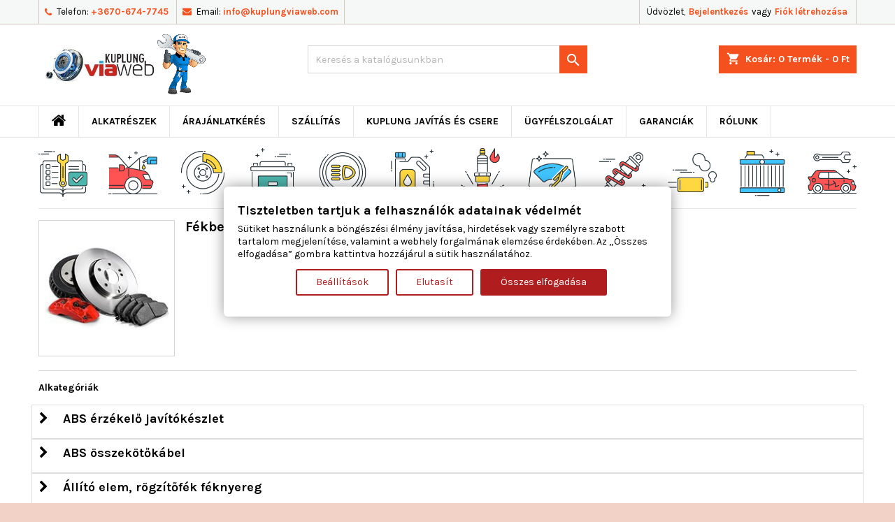

--- FILE ---
content_type: text/html; charset=utf-8
request_url: https://kuplungviaweb.com/498-fekberendezes
body_size: 18529
content:
<!doctype html>
<html lang="hu">

  <head>
    
      <meta charset="utf-8">
<meta http-equiv="x-ua-compatible" content="ie=edge">


  <title>Fékberendezés | KUPLUNGVIAWEB</title>
  <meta name="description" content="⚡️ ➤ Fékberendezés ❗ Nézd meg a hatalmas választékunkat KUPLUNGVIAWEB  ✚ kedvező árak ✚ prémium márkák széles választéka vár ❗ gyors kiszállítás az ország egész területén❗">
  <meta name="keywords" content="">
      <link rel="canonical" href="https://kuplungviaweb.com/498-fekberendezes">
  
<meta name="robots" content="noindex" />    
<meta name="robots" content="nofollow" />
<meta name="viewport" content="width=device-width, initial-scale=1">

<link rel="icon" type="image/vnd.microsoft.icon" href="https://kuplungviaweb.com/img/favicon.ico?1666979373">
<link rel="shortcut icon" type="image/x-icon" href="https://kuplungviaweb.com/img/favicon.ico?1666979373">


    <link rel="stylesheet" href="https://public-assets.tagconcierge.com/consent-banner/1.2.1/styles/light.css" type="text/css" media="all">
  <link rel="stylesheet" href="https://kuplungviaweb.com/themes/AngarTheme/assets/css/theme.css" type="text/css" media="all">
  <link rel="stylesheet" href="https://kuplungviaweb.com/themes/AngarTheme/assets/css/libs/jquery.bxslider.css" type="text/css" media="all">
  <link rel="stylesheet" href="https://kuplungviaweb.com/themes/AngarTheme/assets/css/font-awesome.css" type="text/css" media="all">
  <link rel="stylesheet" href="https://kuplungviaweb.com/themes/AngarTheme/assets/css/angartheme.css" type="text/css" media="all">
  <link rel="stylesheet" href="https://kuplungviaweb.com/themes/AngarTheme/assets/css/home_modyficators.css" type="text/css" media="all">
  <link rel="stylesheet" href="https://kuplungviaweb.com/themes/AngarTheme/assets/css/rwd.css" type="text/css" media="all">
  <link rel="stylesheet" href="https://kuplungviaweb.com/themes/AngarTheme/assets/css/black.css" type="text/css" media="all">
  <link rel="stylesheet" href="https://kuplungviaweb.com/modules/blockreassurance/views/dist/front.css" type="text/css" media="all">
  <link rel="stylesheet" href="https://kuplungviaweb.com/modules/ps_socialfollow/views/css/ps_socialfollow.css" type="text/css" media="all">
  <link rel="stylesheet" href="https://kuplungviaweb.com/modules/paypal/views/css/paypal_fo.css" type="text/css" media="all">
  <link rel="stylesheet" href="https://kuplungviaweb.com/modules/amazzingblog/views/css/front.css" type="text/css" media="all">
  <link rel="stylesheet" href="https://kuplungviaweb.com/modules/amazzingblog/views/css/icons.css" type="text/css" media="all">
  <link rel="stylesheet" href="https://kuplungviaweb.com/modules/angarcmsdesc/views/css/angarcmsdesc.css" type="text/css" media="all">
  <link rel="stylesheet" href="https://kuplungviaweb.com/modules/angarcmsinfo/views/css/angarcmsinfo.css" type="text/css" media="all">
  <link rel="stylesheet" href="https://kuplungviaweb.com/modules/angarhomecat/views/css/at_homecat.css" type="text/css" media="all">
  <link rel="stylesheet" href="https://kuplungviaweb.com/modules/angarmanufacturer/views/css/at_manufacturer.css" type="text/css" media="all">
  <link rel="stylesheet" href="https://kuplungviaweb.com/modules/angarslider/views/css/angarslider.css" type="text/css" media="all">
  <link rel="stylesheet" href="https://kuplungviaweb.com/modules/angarscrolltop/views/css/angarscrolltop.css" type="text/css" media="all">
  <link rel="stylesheet" href="https://kuplungviaweb.com/modules/groupinc/views/css/front.css" type="text/css" media="all">
  <link rel="stylesheet" href="https://kuplungviaweb.com/js/jquery/ui/themes/base/minified/jquery-ui.min.css" type="text/css" media="all">
  <link rel="stylesheet" href="https://kuplungviaweb.com/js/jquery/ui/themes/base/minified/jquery.ui.theme.min.css" type="text/css" media="all">
  <link rel="stylesheet" href="https://kuplungviaweb.com/js/jquery/plugins/bxslider/jquery.bxslider.css" type="text/css" media="all">
  <link rel="stylesheet" href="https://kuplungviaweb.com/themes/AngarTheme/assets/css/custom.css" type="text/css" media="all">


<link rel="stylesheet" href="https://fonts.googleapis.com/css?family=Karla:400,700&amp;subset=latin,latin-ext" type="text/css" media="all" />

 
<!-- Smartsupp Live Chat script -->   
<script type="text/javascript">
	var _smartsupp = _smartsupp || {};
	_smartsupp.key = '8ed5c496625348f2a58682ca6412f66599bb2f69';
	window.smartsupp||(function(d) {
	  var s,c,o=smartsupp=function(){ o._.push(arguments)};o._=[];
	  s=d.getElementsByTagName('script')[0];c=d.createElement('script');
	  c.type='text/javascript';c.charset='utf-8';c.async=true;
	  c.src='https://www.smartsuppchat.com/loader.js?';s.parentNode.insertBefore(c,s);
	})(document);
		//smartsupp('name', '{}');
</script> 


<!-- Google tag (gtag.js) -->
<script async src="https://www.googletagmanager.com/gtag/js?id=AW-640690439"></script>
<script>
  window.dataLayer = window.dataLayer || [];
  function gtag(){dataLayer.push(arguments);}
  gtag('js', new Date());

  gtag('config', 'AW-640690439');
</script>

<script src="https://t.contentsquare.net/uxa/8128f22d89468.js"></script>

    <script type="text/javascript" src="https://public-assets.tagconcierge.com/consent-banner/1.2.1/cb.min.js" ></script>


  <script type="text/javascript">
        var isMobile = false;
        var prestashop = {"cart":{"products":[],"totals":{"total":{"type":"total","label":"\u00d6sszesen","amount":0,"value":"0\u00a0Ft"},"total_including_tax":{"type":"total","label":"\u00d6sszesen (brutt\u00f3)","amount":0,"value":"0\u00a0Ft"},"total_excluding_tax":{"type":"total","label":"\u00d6sszesen (\u00c1fa n\u00e9lk\u00fcl)","amount":0,"value":"0\u00a0Ft"}},"subtotals":{"products":{"type":"products","label":"R\u00e9sz\u00f6sszeg","amount":0,"value":"0\u00a0Ft"},"discounts":null,"shipping":{"type":"shipping","label":"Sz\u00e1ll\u00edt\u00e1s","amount":0,"value":""},"tax":null},"products_count":0,"summary_string":"0 elem","vouchers":{"allowed":1,"added":[]},"discounts":[],"minimalPurchase":0,"minimalPurchaseRequired":""},"currency":{"id":1,"name":"Magyar forint","iso_code":"HUF","iso_code_num":"348","sign":"Ft"},"customer":{"lastname":null,"firstname":null,"email":null,"birthday":null,"newsletter":null,"newsletter_date_add":null,"optin":null,"website":null,"company":null,"siret":null,"ape":null,"is_logged":false,"gender":{"type":null,"name":null},"addresses":[]},"language":{"name":"Magyar (Hungarian)","iso_code":"hu","locale":"hu-HU","language_code":"hu","is_rtl":"0","date_format_lite":"Y-m-d","date_format_full":"Y-m-d H:i:s","id":1},"page":{"title":"","canonical":"https:\/\/kuplungviaweb.com\/498-fekberendezes","meta":{"title":"F\u00e9kberendez\u00e9s","description":"","keywords":"","robots":"index"},"page_name":"category","body_classes":{"lang-hu":true,"lang-rtl":false,"country-HU":true,"currency-HUF":true,"layout-full-width":true,"page-category":true,"tax-display-enabled":true,"category-id-498":true,"category-F\u00e9kberendez\u00e9s":true,"category-id-parent-2":true,"category-depth-level-2":true},"admin_notifications":[]},"shop":{"name":"KUPLUNGVIAWEB","logo":"https:\/\/kuplungviaweb.com\/img\/logo-1666979365.jpg","stores_icon":"https:\/\/kuplungviaweb.com\/img\/logo_stores.png","favicon":"https:\/\/kuplungviaweb.com\/img\/favicon.ico"},"urls":{"base_url":"https:\/\/kuplungviaweb.com\/","current_url":"https:\/\/kuplungviaweb.com\/498-fekberendezes","shop_domain_url":"https:\/\/kuplungviaweb.com","img_ps_url":"https:\/\/kuplungviaweb.com\/img\/","img_cat_url":"https:\/\/kuplungviaweb.com\/img\/c\/","img_lang_url":"https:\/\/kuplungviaweb.com\/img\/l\/","img_prod_url":"https:\/\/kuplungviaweb.com\/img\/p\/","img_manu_url":"https:\/\/kuplungviaweb.com\/img\/m\/","img_sup_url":"https:\/\/kuplungviaweb.com\/img\/su\/","img_ship_url":"https:\/\/kuplungviaweb.com\/img\/s\/","img_store_url":"https:\/\/kuplungviaweb.com\/img\/st\/","img_col_url":"https:\/\/kuplungviaweb.com\/img\/co\/","img_url":"https:\/\/kuplungviaweb.com\/themes\/AngarTheme\/assets\/img\/","css_url":"https:\/\/kuplungviaweb.com\/themes\/AngarTheme\/assets\/css\/","js_url":"https:\/\/kuplungviaweb.com\/themes\/AngarTheme\/assets\/js\/","pic_url":"https:\/\/kuplungviaweb.com\/upload\/","pages":{"address":"https:\/\/kuplungviaweb.com\/cim","addresses":"https:\/\/kuplungviaweb.com\/cimek","authentication":"https:\/\/kuplungviaweb.com\/bejelentkezes","cart":"https:\/\/kuplungviaweb.com\/kosar","category":"https:\/\/kuplungviaweb.com\/index.php?controller=category","cms":"https:\/\/kuplungviaweb.com\/index.php?controller=cms","contact":"https:\/\/kuplungviaweb.com\/kapcsolat","discount":"https:\/\/kuplungviaweb.com\/kedvezmeny","guest_tracking":"https:\/\/kuplungviaweb.com\/vendeg-kovetes","history":"https:\/\/kuplungviaweb.com\/rendeles-elozmenyek","identity":"https:\/\/kuplungviaweb.com\/szemelyes-informaciok","index":"https:\/\/kuplungviaweb.com\/","my_account":"https:\/\/kuplungviaweb.com\/fiokom","order_confirmation":"https:\/\/kuplungviaweb.com\/rendeles-visszaigazolas","order_detail":"https:\/\/kuplungviaweb.com\/index.php?controller=order-detail","order_follow":"https:\/\/kuplungviaweb.com\/rendeles-kovetes","order":"https:\/\/kuplungviaweb.com\/rendeles","order_return":"https:\/\/kuplungviaweb.com\/index.php?controller=order-return","order_slip":"https:\/\/kuplungviaweb.com\/order-slip","pagenotfound":"https:\/\/kuplungviaweb.com\/oldal-nem-talalhato","password":"https:\/\/kuplungviaweb.com\/elfelejtett-jelszo","pdf_invoice":"https:\/\/kuplungviaweb.com\/index.php?controller=pdf-invoice","pdf_order_return":"https:\/\/kuplungviaweb.com\/index.php?controller=pdf-order-return","pdf_order_slip":"https:\/\/kuplungviaweb.com\/index.php?controller=pdf-order-slip","prices_drop":"https:\/\/kuplungviaweb.com\/learazas","product":"https:\/\/kuplungviaweb.com\/index.php?controller=product","search":"https:\/\/kuplungviaweb.com\/kereses","sitemap":"https:\/\/kuplungviaweb.com\/oldalterkep","stores":"https:\/\/kuplungviaweb.com\/boltok","supplier":"https:\/\/kuplungviaweb.com\/beszallito","register":"https:\/\/kuplungviaweb.com\/bejelentkezes?create_account=1","order_login":"https:\/\/kuplungviaweb.com\/rendeles?login=1"},"alternative_langs":[],"theme_assets":"\/themes\/AngarTheme\/assets\/","actions":{"logout":"https:\/\/kuplungviaweb.com\/?mylogout="},"no_picture_image":{"bySize":{"small_default":{"url":"https:\/\/kuplungviaweb.com\/img\/p\/hu-default-small_default.jpg","width":98,"height":98},"cart_default":{"url":"https:\/\/kuplungviaweb.com\/img\/p\/hu-default-cart_default.jpg","width":125,"height":125},"home_default":{"url":"https:\/\/kuplungviaweb.com\/img\/p\/hu-default-home_default.jpg","width":259,"height":259},"medium_default":{"url":"https:\/\/kuplungviaweb.com\/img\/p\/hu-default-medium_default.jpg","width":452,"height":452},"large_default":{"url":"https:\/\/kuplungviaweb.com\/img\/p\/hu-default-large_default.jpg","width":800,"height":800}},"small":{"url":"https:\/\/kuplungviaweb.com\/img\/p\/hu-default-small_default.jpg","width":98,"height":98},"medium":{"url":"https:\/\/kuplungviaweb.com\/img\/p\/hu-default-home_default.jpg","width":259,"height":259},"large":{"url":"https:\/\/kuplungviaweb.com\/img\/p\/hu-default-large_default.jpg","width":800,"height":800},"legend":""}},"configuration":{"display_taxes_label":true,"display_prices_tax_incl":true,"is_catalog":false,"show_prices":true,"opt_in":{"partner":true},"quantity_discount":{"type":"discount","label":"Kedvezm\u00e9ny"},"voucher_enabled":1,"return_enabled":0},"field_required":[],"breadcrumb":{"links":[{"title":"Kezd\u0151lap","url":"https:\/\/kuplungviaweb.com\/"}],"count":1},"link":{"protocol_link":"https:\/\/","protocol_content":"https:\/\/"},"time":1769016457,"static_token":"7c7e00c52f58a4b4d125b25201b06491","token":"f9861cd53d0ecc0b201c957750126420","debug":false};
        var psemailsubscription_subscription = "https:\/\/kuplungviaweb.com\/module\/ps_emailsubscription\/subscription";
        var psr_icon_color = "#F19D76";
      </script>



  
<style>
body {
background-color: #f2d1c6;
font-family: "Karla", Arial, Helvetica, sans-serif;
}

.products .product-miniature .product-title {
height: 66px;
}

.products .product-miniature .product-title a {
font-size: 14px;
line-height: 17px;
}

#content-wrapper .products .product-miniature .product-desc {
height: 36px;
}

@media (min-width: 991px) {
#home_categories ul li .cat-container {
min-height: 115px;
}
}

@media (min-width: 768px) {
a#_desktop_logo {
padding-top: 8px;
padding-bottom: 8px;
}
}

nav.header-nav {
background: #f6f7f7;
}

nav.header-nav,
.header_sep2 #contact-link span.shop-phone,
.header_sep2 #contact-link span.shop-phone.shop-tel,
.header_sep2 #contact-link span.shop-phone:last-child,
.header_sep2 .lang_currency_top,
.header_sep2 .lang_currency_top:last-child,
.header_sep2 #_desktop_currency_selector,
.header_sep2 #_desktop_language_selector,
.header_sep2 #_desktop_user_info {
border-color: #d4c8c3;
}

#contact-link,
#contact-link a,
.lang_currency_top span.lang_currency_text,
.lang_currency_top .dropdown i.expand-more,
nav.header-nav .user-info span,
nav.header-nav .user-info a.logout,
#languages-block-top div.current,
nav.header-nav a{
color: #000000;
}

#contact-link span.shop-phone strong,
#contact-link span.shop-phone strong a,
.lang_currency_top span.expand-more,
nav.header-nav .user-info a.account {
color: #f4511e;
}

#contact-link span.shop-phone i {
color: #f4511e;
}

.header-top {
background: #ffffff;
}

div#search_widget form button[type=submit] {
background: #f4511e;
color: #ffffff;
}

div#search_widget form button[type=submit]:hover {
background: #f4511e;
color: #ffffff;
}


#header div#_desktop_cart .blockcart .header {
background: #f4511e;
}

#header div#_desktop_cart .blockcart .header a.cart_link {
color: #ffffff;
}


#homepage-slider .bx-wrapper .bx-pager.bx-default-pager a:hover,
#homepage-slider .bx-wrapper .bx-pager.bx-default-pager a.active{
background: #f4511e;
}

div#rwd_menu {
background: #ffffff;
}

div#rwd_menu,
div#rwd_menu a {
color: #000000;
}

div#rwd_menu,
div#rwd_menu .rwd_menu_item,
div#rwd_menu .rwd_menu_item:first-child {
border-color: #e6e6e6;
}

div#rwd_menu .rwd_menu_item:hover,
div#rwd_menu .rwd_menu_item:focus,
div#rwd_menu .rwd_menu_item a:hover,
div#rwd_menu .rwd_menu_item a:focus {
color: #ffffff;
background: #f4511e;
}

#mobile_top_menu_wrapper2 .top-menu li a:hover,
.rwd_menu_open ul.user_info li a:hover {
background: #f4511e;
color: #ffffff;
}

#_desktop_top_menu{
background: #ffffff;
}

#_desktop_top_menu,
#_desktop_top_menu > ul > li,
.menu_sep1 #_desktop_top_menu > ul > li,
.menu_sep1 #_desktop_top_menu > ul > li:last-child,
.menu_sep2 #_desktop_top_menu,
.menu_sep2 #_desktop_top_menu > ul > li,
.menu_sep2 #_desktop_top_menu > ul > li:last-child,
.menu_sep3 #_desktop_top_menu,
.menu_sep4 #_desktop_top_menu,
.menu_sep5 #_desktop_top_menu,
.menu_sep6 #_desktop_top_menu {
border-color: #e6e6e6;
}

#_desktop_top_menu > ul > li > a {
color: #000000;
}

#_desktop_top_menu > ul > li:hover > a {
color: #ffffff;
background: #f4511e;
}

.submenu1 #_desktop_top_menu .popover.sub-menu ul.top-menu li a:hover {
background: #f4511e;
color: #ffffff;
}

#home_categories .homecat_title span {
border-color: #f4511e;
}

#home_categories ul li .homecat_name span {
background: #f4511e;
}

#home_categories ul li a.view_more {
background: #141414;
color: #ffffff;
border-color: #141414;
}

#home_categories ul li a.view_more:hover {
background: #f4511e;
color: #ffffff;
border-color: #f4511e;
}

.columns .text-uppercase a,
.columns .text-uppercase span,
.columns div#_desktop_cart .cart_index_title a,
#home_man_product .catprod_title a span {
border-color: #f4511e;
}

#index .tabs ul.nav-tabs li.nav-item a.active,
#index .tabs ul.nav-tabs li.nav-item a:hover,
.index_title a,
.index_title span {
border-color: #f4511e;
}

a.product-flags-plist span.product-flag.new,
#home_cat_product a.product-flags-plist span.product-flag.new,
#product #content .product-flags li,
#product #content .product-flags .product-flag.new {
background: #1b1a1b;
}

.products .product-miniature .product-title a,
#home_cat_product ul li .right-block .name_block a {
color: #292929;
}

.products .product-miniature span.price,
#home_cat_product ul li .product-price-and-shipping .price,
.ui-widget .search_right span.search_price {
color: #f4511e;
}

.button-container .add-to-cart:hover,
#subcart .cart-buttons .viewcart:hover {
background: #f4511e;
color: #ffffff;
border-color: #f4511e;
}

.button-container .add-to-cart,
.button-container .add-to-cart:disabled,
#subcart .cart-buttons .viewcart {
background: #1b1a1b;
color: #ffffff;
border-color: #1b1a1b;
}

#home_cat_product .catprod_title span {
border-color: #f4511e;
}

#home_man .man_title span {
border-color: #f4511e;
}

div#angarinfo_block .icon_cms {
color: #f4511e;
}

.footer-container {
background: #1b1a1b;
}

.footer-container,
.footer-container .h3,
.footer-container .links .title,
.row.social_footer {
border-color: #383838;
}

.footer-container .h3 span,
.footer-container .h3 a,
.footer-container .links .title span.h3,
.footer-container .links .title a.h3 {
border-color: #f4511e;
}

.footer-container,
.footer-container .h3,
.footer-container .links .title .h3,
.footer-container a,
.footer-container li a,
.footer-container .links ul>li a {
color: #ffffff;
}

.block_newsletter .btn-newsletter {
background: #f4511e;
color: #ffffff;
}

.block_newsletter .btn-newsletter:hover {
background: #f4511e;
color: #ffffff;
}

.footer-container .bottom-footer {
background: #000000;
border-color: #383838;
color: #ffffff;
}

.product-prices .current-price span.price {
color: #f4511e;
}

.product-add-to-cart button.btn.add-to-cart:hover {
background: #f4511e;
color: #ffffff;
border-color: #f4511e;
}

.product-add-to-cart button.btn.add-to-cart,
.product-add-to-cart button.btn.add-to-cart:disabled {
background: #000000;
color: #ffffff;
border-color: #000000;
}

#product .tabs ul.nav-tabs li.nav-item a.active,
#product .tabs ul.nav-tabs li.nav-item a:hover,
#product .index_title span,
.page-product-heading span,
body #product-comments-list-header .comments-nb {
border-color: #f4511e;
}

.btn-primary:hover {
background: #3aa04c;
color: #ffffff;
border-color: #196f28;
}

.btn-primary,
.btn-primary.disabled,
.btn-primary:disabled,
.btn-primary.disabled:hover {
background: #43b754;
color: #ffffff;
border-color: #399a49;
}

.btn-secondary:hover {
background: #eeeeee;
color: #000000;
border-color: #d8d8d8;
}

.btn-secondary,
.btn-secondary.disabled,
.btn-secondary:disabled,
.btn-secondary.disabled:hover {
background: #f6f6f6;
color: #000000;
border-color: #d8d8d8;
}

.form-control:focus, .input-group.focus {
border-color: #dbdbdb;;
outline-color: #dbdbdb;;
}

body .pagination .page-list .current a,
body .pagination .page-list a:hover,
body .pagination .page-list .current a.disabled,
body .pagination .page-list .current a.disabled:hover {
color: #f4511e;
}

.page-my-account #content .links a:hover i {
color: #f4511e;
}

#scroll_top {
background: #f4511e;
color: #ffffff;
}

#scroll_top:hover,
#scroll_top:focus {
background: #1b1a1b;
color: #ffffff;
}

</style><meta name="google-site-verification" content="m1KoV_jxFGvyITtdtBcuCj-yGyWgIC5HMOYtyLMrleY" />
<script data-tag-concierge-gtm-consent-mode-banner-scripts>
  window.dataLayer = window.dataLayer || [];
  function gtag(){
    dataLayer.push(arguments);
  }
  gtag('consent', 'default', {"necessary":"granted","analytics_storage":"denied","ad_storage":"denied","ad_user_data":"denied","ad_personalization":"denied","functionality_storage":"denied"});

  try {
    var consentPreferences = JSON.parse(localStorage.getItem('consent_preferences'));
    if (consentPreferences !== null) {
      gtag('consent', 'update', consentPreferences);
      dataLayer.push({
        event: 'consent_update',
        consent_state: consentPreferences
      });
    }
  } catch (error) {}
</script>

<!-- Google Tag Manager -->
<script>(function(w,d,s,l,i){w[l]=w[l]||[];w[l].push({'gtm.start':
new Date().getTime(),event:'gtm.js'});var f=d.getElementsByTagName(s)[0],
j=d.createElement(s),dl=l!='dataLayer'?'&l='+l:'';j.async=true;j.src=
'https://www.googletagmanager.com/gtm.js?id='+i+dl;f.parentNode.insertBefore(j,f);
})(window,document,'script','dataLayer','GTM-M49W2TTT');</script>
<!-- End Google Tag Manager --><style data-tag-concierge-gtm-consent-mode-banner-styles>
    #consent-banner-settings,
#consent-banner-modal {
    border-radius: 6px !important;
}


.consent-banner-button {
    color:#af1d1f;
    border-color:#af1d1f;
    background-color: transparent;
    border-width: 2px;
    padding: 8px 27px;
    border-radius: 3px;
}

.consent-banner-button:hover {
    color: #d83e40;
    border-color: #d83e40;
}

.consent-banner-button[href="#accept"] {
    color: #ffffff;
    border-color: #af1d1f;
    background-color: #af1d1f;
}

.consent-banner-button[href="#accept"]:hover {
    border-color: #d83e40;
    background-color: #d83e40;
}

#consent-banner-settings ul label {
    margin-left: 11px;
}
</style>
<script type="text/javascript" data-keepinline="true">
    var trustpilot_script_url = 'https://invitejs.trustpilot.com/tp.min.js';
    var trustpilot_key = 'xws6KEx1NHVyWqO2';
    var trustpilot_widget_script_url = '//widget.trustpilot.com/bootstrap/v5/tp.widget.bootstrap.min.js';
    var trustpilot_integration_app_url = 'https://ecommscript-integrationapp.trustpilot.com';
    var trustpilot_preview_css_url = '//ecommplugins-scripts.trustpilot.com/v2.1/css/preview.min.css';
    var trustpilot_preview_script_url = '//ecommplugins-scripts.trustpilot.com/v2.1/js/preview.min.js';
    var trustpilot_ajax_url = 'https://kuplungviaweb.com/module/trustpilot/trustpilotajax';
    var user_id = '0';
    var trustpilot_trustbox_settings = {"trustboxes":[],"activeTrustbox":0,"pageUrls":{"landing":"https:\/\/kuplungviaweb.com\/","category":"https:\/\/kuplungviaweb.com\/128-biztonsagi-rendszerek","product":"https:\/\/kuplungviaweb.com\/fektarcsa\/3264-a-b-s-15114-fektarcsa-8717109002973.html"}};
</script>
<script type="text/javascript" src="/modules/trustpilot/views/js/tp_register.min.js"></script>
<script type="text/javascript" src="/modules/trustpilot/views/js/tp_trustbox.min.js"></script>
<script type="text/javascript" src="/modules/trustpilot/views/js/tp_preview.min.js"></script>
<!-- Inizio Codice Free GA4 PrestaShop Module by https://www.tecnoacquisti.com -->

    <!-- Global site tag (gtag.js) - Google Analytics -->
    <script async src="https://www.googletagmanager.com/gtag/js?id=G-07DB7GJKRG"></script>
    <script>
        window.dataLayer = window.dataLayer || [];
        function gtag(){dataLayer.push(arguments);}
        gtag('js', new Date());

        gtag('config', 'G-07DB7GJKRG');
    </script>

<!-- Fine Codice Free GA4 -->


<style>
body {
background-color: #f2d1c6;
font-family: "Karla", Arial, Helvetica, sans-serif;
}

.products .product-miniature .product-title {
height: 66px;
}

.products .product-miniature .product-title a {
font-size: 14px;
line-height: 17px;
}

#content-wrapper .products .product-miniature .product-desc {
height: 36px;
}

@media (min-width: 991px) {
#home_categories ul li .cat-container {
min-height: 115px;
}
}

@media (min-width: 768px) {
a#_desktop_logo {
padding-top: 8px;
padding-bottom: 8px;
}
}

nav.header-nav {
background: #f6f7f7;
}

nav.header-nav,
.header_sep2 #contact-link span.shop-phone,
.header_sep2 #contact-link span.shop-phone.shop-tel,
.header_sep2 #contact-link span.shop-phone:last-child,
.header_sep2 .lang_currency_top,
.header_sep2 .lang_currency_top:last-child,
.header_sep2 #_desktop_currency_selector,
.header_sep2 #_desktop_language_selector,
.header_sep2 #_desktop_user_info {
border-color: #d4c8c3;
}

#contact-link,
#contact-link a,
.lang_currency_top span.lang_currency_text,
.lang_currency_top .dropdown i.expand-more,
nav.header-nav .user-info span,
nav.header-nav .user-info a.logout,
#languages-block-top div.current,
nav.header-nav a{
color: #000000;
}

#contact-link span.shop-phone strong,
#contact-link span.shop-phone strong a,
.lang_currency_top span.expand-more,
nav.header-nav .user-info a.account {
color: #f4511e;
}

#contact-link span.shop-phone i {
color: #f4511e;
}

.header-top {
background: #ffffff;
}

div#search_widget form button[type=submit] {
background: #f4511e;
color: #ffffff;
}

div#search_widget form button[type=submit]:hover {
background: #f4511e;
color: #ffffff;
}


#header div#_desktop_cart .blockcart .header {
background: #f4511e;
}

#header div#_desktop_cart .blockcart .header a.cart_link {
color: #ffffff;
}


#homepage-slider .bx-wrapper .bx-pager.bx-default-pager a:hover,
#homepage-slider .bx-wrapper .bx-pager.bx-default-pager a.active{
background: #f4511e;
}

div#rwd_menu {
background: #ffffff;
}

div#rwd_menu,
div#rwd_menu a {
color: #000000;
}

div#rwd_menu,
div#rwd_menu .rwd_menu_item,
div#rwd_menu .rwd_menu_item:first-child {
border-color: #e6e6e6;
}

div#rwd_menu .rwd_menu_item:hover,
div#rwd_menu .rwd_menu_item:focus,
div#rwd_menu .rwd_menu_item a:hover,
div#rwd_menu .rwd_menu_item a:focus {
color: #ffffff;
background: #f4511e;
}

#mobile_top_menu_wrapper2 .top-menu li a:hover,
.rwd_menu_open ul.user_info li a:hover {
background: #f4511e;
color: #ffffff;
}

#_desktop_top_menu{
background: #ffffff;
}

#_desktop_top_menu,
#_desktop_top_menu > ul > li,
.menu_sep1 #_desktop_top_menu > ul > li,
.menu_sep1 #_desktop_top_menu > ul > li:last-child,
.menu_sep2 #_desktop_top_menu,
.menu_sep2 #_desktop_top_menu > ul > li,
.menu_sep2 #_desktop_top_menu > ul > li:last-child,
.menu_sep3 #_desktop_top_menu,
.menu_sep4 #_desktop_top_menu,
.menu_sep5 #_desktop_top_menu,
.menu_sep6 #_desktop_top_menu {
border-color: #e6e6e6;
}

#_desktop_top_menu > ul > li > a {
color: #000000;
}

#_desktop_top_menu > ul > li:hover > a {
color: #ffffff;
background: #f4511e;
}

.submenu1 #_desktop_top_menu .popover.sub-menu ul.top-menu li a:hover {
background: #f4511e;
color: #ffffff;
}

#home_categories .homecat_title span {
border-color: #f4511e;
}

#home_categories ul li .homecat_name span {
background: #f4511e;
}

#home_categories ul li a.view_more {
background: #141414;
color: #ffffff;
border-color: #141414;
}

#home_categories ul li a.view_more:hover {
background: #f4511e;
color: #ffffff;
border-color: #f4511e;
}

.columns .text-uppercase a,
.columns .text-uppercase span,
.columns div#_desktop_cart .cart_index_title a,
#home_man_product .catprod_title a span {
border-color: #f4511e;
}

#index .tabs ul.nav-tabs li.nav-item a.active,
#index .tabs ul.nav-tabs li.nav-item a:hover,
.index_title a,
.index_title span {
border-color: #f4511e;
}

a.product-flags-plist span.product-flag.new,
#home_cat_product a.product-flags-plist span.product-flag.new,
#product #content .product-flags li,
#product #content .product-flags .product-flag.new {
background: #1b1a1b;
}

.products .product-miniature .product-title a,
#home_cat_product ul li .right-block .name_block a {
color: #292929;
}

.products .product-miniature span.price,
#home_cat_product ul li .product-price-and-shipping .price,
.ui-widget .search_right span.search_price {
color: #f4511e;
}

.button-container .add-to-cart:hover,
#subcart .cart-buttons .viewcart:hover {
background: #f4511e;
color: #ffffff;
border-color: #f4511e;
}

.button-container .add-to-cart,
.button-container .add-to-cart:disabled,
#subcart .cart-buttons .viewcart {
background: #1b1a1b;
color: #ffffff;
border-color: #1b1a1b;
}

#home_cat_product .catprod_title span {
border-color: #f4511e;
}

#home_man .man_title span {
border-color: #f4511e;
}

div#angarinfo_block .icon_cms {
color: #f4511e;
}

.footer-container {
background: #1b1a1b;
}

.footer-container,
.footer-container .h3,
.footer-container .links .title,
.row.social_footer {
border-color: #383838;
}

.footer-container .h3 span,
.footer-container .h3 a,
.footer-container .links .title span.h3,
.footer-container .links .title a.h3 {
border-color: #f4511e;
}

.footer-container,
.footer-container .h3,
.footer-container .links .title .h3,
.footer-container a,
.footer-container li a,
.footer-container .links ul>li a {
color: #ffffff;
}

.block_newsletter .btn-newsletter {
background: #f4511e;
color: #ffffff;
}

.block_newsletter .btn-newsletter:hover {
background: #f4511e;
color: #ffffff;
}

.footer-container .bottom-footer {
background: #000000;
border-color: #383838;
color: #ffffff;
}

.product-prices .current-price span.price {
color: #f4511e;
}

.product-add-to-cart button.btn.add-to-cart:hover {
background: #f4511e;
color: #ffffff;
border-color: #f4511e;
}

.product-add-to-cart button.btn.add-to-cart,
.product-add-to-cart button.btn.add-to-cart:disabled {
background: #000000;
color: #ffffff;
border-color: #000000;
}

#product .tabs ul.nav-tabs li.nav-item a.active,
#product .tabs ul.nav-tabs li.nav-item a:hover,
#product .index_title span,
.page-product-heading span,
body #product-comments-list-header .comments-nb {
border-color: #f4511e;
}

.btn-primary:hover {
background: #3aa04c;
color: #ffffff;
border-color: #196f28;
}

.btn-primary,
.btn-primary.disabled,
.btn-primary:disabled,
.btn-primary.disabled:hover {
background: #43b754;
color: #ffffff;
border-color: #399a49;
}

.btn-secondary:hover {
background: #eeeeee;
color: #000000;
border-color: #d8d8d8;
}

.btn-secondary,
.btn-secondary.disabled,
.btn-secondary:disabled,
.btn-secondary.disabled:hover {
background: #f6f6f6;
color: #000000;
border-color: #d8d8d8;
}

.form-control:focus, .input-group.focus {
border-color: #dbdbdb;;
outline-color: #dbdbdb;;
}

body .pagination .page-list .current a,
body .pagination .page-list a:hover,
body .pagination .page-list .current a.disabled,
body .pagination .page-list .current a.disabled:hover {
color: #f4511e;
}

.page-my-account #content .links a:hover i {
color: #f4511e;
}

#scroll_top {
background: #f4511e;
color: #ffffff;
}

#scroll_top:hover,
#scroll_top:focus {
background: #1b1a1b;
color: #ffffff;
}

</style><meta name="google-site-verification" content="m1KoV_jxFGvyITtdtBcuCj-yGyWgIC5HMOYtyLMrleY" />
<script data-tag-concierge-gtm-consent-mode-banner-scripts>
  window.dataLayer = window.dataLayer || [];
  function gtag(){
    dataLayer.push(arguments);
  }
  gtag('consent', 'default', {"necessary":"granted","analytics_storage":"denied","ad_storage":"denied","ad_user_data":"denied","ad_personalization":"denied","functionality_storage":"denied"});

  try {
    var consentPreferences = JSON.parse(localStorage.getItem('consent_preferences'));
    if (consentPreferences !== null) {
      gtag('consent', 'update', consentPreferences);
      dataLayer.push({
        event: 'consent_update',
        consent_state: consentPreferences
      });
    }
  } catch (error) {}
</script>

<!-- Google Tag Manager -->
<script>(function(w,d,s,l,i){w[l]=w[l]||[];w[l].push({'gtm.start':
new Date().getTime(),event:'gtm.js'});var f=d.getElementsByTagName(s)[0],
j=d.createElement(s),dl=l!='dataLayer'?'&l='+l:'';j.async=true;j.src=
'https://www.googletagmanager.com/gtm.js?id='+i+dl;f.parentNode.insertBefore(j,f);
})(window,document,'script','dataLayer','GTM-M49W2TTT');</script>
<!-- End Google Tag Manager --><style data-tag-concierge-gtm-consent-mode-banner-styles>
    #consent-banner-settings,
#consent-banner-modal {
    border-radius: 6px !important;
}


.consent-banner-button {
    color:#af1d1f;
    border-color:#af1d1f;
    background-color: transparent;
    border-width: 2px;
    padding: 8px 27px;
    border-radius: 3px;
}

.consent-banner-button:hover {
    color: #d83e40;
    border-color: #d83e40;
}

.consent-banner-button[href="#accept"] {
    color: #ffffff;
    border-color: #af1d1f;
    background-color: #af1d1f;
}

.consent-banner-button[href="#accept"]:hover {
    border-color: #d83e40;
    background-color: #d83e40;
}

#consent-banner-settings ul label {
    margin-left: 11px;
}
</style>
<script type="text/javascript" data-keepinline="true">
    var trustpilot_script_url = 'https://invitejs.trustpilot.com/tp.min.js';
    var trustpilot_key = 'xws6KEx1NHVyWqO2';
    var trustpilot_widget_script_url = '//widget.trustpilot.com/bootstrap/v5/tp.widget.bootstrap.min.js';
    var trustpilot_integration_app_url = 'https://ecommscript-integrationapp.trustpilot.com';
    var trustpilot_preview_css_url = '//ecommplugins-scripts.trustpilot.com/v2.1/css/preview.min.css';
    var trustpilot_preview_script_url = '//ecommplugins-scripts.trustpilot.com/v2.1/js/preview.min.js';
    var trustpilot_ajax_url = 'https://kuplungviaweb.com/module/trustpilot/trustpilotajax';
    var user_id = '0';
    var trustpilot_trustbox_settings = {"trustboxes":[],"activeTrustbox":0,"pageUrls":{"landing":"https:\/\/kuplungviaweb.com\/","category":"https:\/\/kuplungviaweb.com\/128-biztonsagi-rendszerek","product":"https:\/\/kuplungviaweb.com\/fektarcsa\/3264-a-b-s-15114-fektarcsa-8717109002973.html"}};
</script>
<script type="text/javascript" src="/modules/trustpilot/views/js/tp_register.min.js"></script>
<script type="text/javascript" src="/modules/trustpilot/views/js/tp_trustbox.min.js"></script>
<script type="text/javascript" src="/modules/trustpilot/views/js/tp_preview.min.js"></script>
<!-- Inizio Codice Free GA4 PrestaShop Module by https://www.tecnoacquisti.com -->

    <!-- Global site tag (gtag.js) - Google Analytics -->
    <script async src="https://www.googletagmanager.com/gtag/js?id=G-07DB7GJKRG"></script>
    <script>
        window.dataLayer = window.dataLayer || [];
        function gtag(){dataLayer.push(arguments);}
        gtag('js', new Date());

        gtag('config', 'G-07DB7GJKRG');
    </script>

<!-- Fine Codice Free GA4 -->
<script src="/themes/AngarTheme/assets//js/minicart-fix.js"></script>    
  </head>

  <body id="category" class="lang-hu country-hu currency-huf layout-full-width page-category tax-display-enabled category-id-498 category-fekberendezes category-id-parent-2 category-depth-level-2  ps_175
	no_bg #f2d1c6 bg_attatchment_fixed bg_position_tl bg_repeat_xy bg_size_initial slider_position_top slider_controls_white banners_top2 banners_top_tablets2 banners_top_phones1 banners_bottom2 banners_bottom_tablets2 banners_bottom_phones1 submenu1 pl_1col_qty_4 pl_2col_qty_4 pl_3col_qty_3 pl_1col_qty_bigtablets_4 pl_2col_qty_bigtablets_3 pl_3col_qty_bigtablets_2 pl_1col_qty_tablets_3 pl_1col_qty_phones_1 home_tabs1 pl_border_type1 66 14 17 pl_button_icon_no pl_button_qty1 pl_desc_yes pl_reviews_no pl_availability_no  hide_reference_no hide_reassurance_yes product_tabs1    menu_sep2 header_sep2 slider_full_width feat_cat_style3 feat_cat4 feat_cat_bigtablets2 feat_cat_tablets2 feat_cat_phones1 all_products_yes pl_colors_yes newsletter_info_yes stickycart_yes stickymenu_yes homeicon_no pl_man_yes product_hide_man_no  pl_ref_yes  mainfont_Karla bg_white standard_carusele not_logged ">

    
      <!-- Google Tag Manager (noscript) -->
<noscript><iframe src="https://www.googletagmanager.com/ns.html?id=GTM-M49W2TTT"
height="0" width="0" style="display:none;visibility:hidden"></iframe></noscript>
<!-- End Google Tag Manager (noscript) -->
    

    <main>
      
              

      <header id="header">
        
          


  <div class="header-banner">
    
  </div>



  <nav class="header-nav">
    <div class="container">
      <div class="row">
          <div class="col-md-12 col-xs-12">
            
<div id="_desktop_contact_link">
  <div id="contact-link">

			<span class="shop-phone contact_link">
			<a href="https://kuplungviaweb.com/kapcsolat">Kapcsolat</a>
		</span>
	
			<span class="shop-phone shop-tel">
			<i class="fa fa-phone"></i>
			<span class="shop-phone_text">Telefon:</span>
			<strong>+3670-674-7745</strong>
		</span>
	
			<span class="shop-phone shop-email">
			<i class="fa fa-envelope"></i>
			<span class="shop-phone_text">Email:</span>
			<strong><a href="&#109;&#97;&#105;&#108;&#116;&#111;&#58;%69%6e%66%6f@%6b%75%70%6c%75%6e%67%76%69%61%77%65%62.%63%6f%6d" >&#x69;&#x6e;&#x66;&#x6f;&#x40;&#x6b;&#x75;&#x70;&#x6c;&#x75;&#x6e;&#x67;&#x76;&#x69;&#x61;&#x77;&#x65;&#x62;&#x2e;&#x63;&#x6f;&#x6d;</a></strong>
		</span>
	
  </div>
</div>


            <div id="_desktop_user_info">
  <div class="user-info">


	<ul class="user_info hidden-md-up">

		
			<li><a href="https://kuplungviaweb.com/fiokom" title="Bejelentkezés a vásárlói fiókba" rel="nofollow">Bejelentkezés</a></li>
			<li><a href="https://kuplungviaweb.com/bejelentkezes?create_account=1" title="Bejelentkezés a vásárlói fiókba" rel="nofollow">Fiók létrehozása</a></li>

		
	</ul>


	<div class="hidden-sm-down">
		<span class="welcome">Üdvözlet,</span>
					<a class="account" href="https://kuplungviaweb.com/fiokom" title="Bejelentkezés a vásárlói fiókba" rel="nofollow">Bejelentkezés</a>

			<span class="or">vagy</span>

			<a class="account" href="https://kuplungviaweb.com/bejelentkezes?create_account=1" title="Bejelentkezés a vásárlói fiókba" rel="nofollow">Fiók létrehozása</a>
			</div>


  </div>
</div>
          </div>
      </div>
    </div>
  </nav>



  <div class="header-top">
    <div class="container">
	  <div class="row">
		<a href="https://kuplungviaweb.com/" class="col-md-4 hidden-sm-down2" id="_desktop_logo">
			<img class="logo img-responsive" src="https://kuplungviaweb.com/img/logo-1666979365.jpg" alt="KUPLUNGVIAWEB">
		</a>
		
<div id="_desktop_cart">

	<div class="cart_top">

		<div class="blockcart cart-preview inactive" data-refresh-url="https://kuplungviaweb.com/module/ps_shoppingcart/ajax">
			<div class="header">
			
				<div class="cart_index_title">
					<a class="cart_link" rel="nofollow" href="//kuplungviaweb.com/kosar?action=show">
						<i class="material-icons shopping-cart">shopping_cart</i>
						<span class="hidden-sm-down cart_title">Kosár:</span>
						<span class="cart-products-count">
							0<span> Termék - 0 Ft</span>
						</span>
					</a>
				</div>


				<div id="subcart">

					<ul class="cart_products">

											<li>Jelenleg nincs más termék a kosaradban</li>
					
										</ul>

					<ul class="cart-subtotals">

				
						<li>
							<span class="text">Szállítás</span>
							<span class="value"></span>
							<span class="clearfix"></span>
						</li>

						<li>
							<span class="text">Összesen</span>
							<span class="value">0 Ft</span>
							<span class="clearfix"></span>
						</li>

					</ul>

					<div class="cart-buttons">
						<a class="btn btn-primary viewcart" href="//kuplungviaweb.com/kosar?action=show">MEGRENDELÉS <i class="material-icons">&#xE315;</i></a>
											</div>

				</div>

			</div>
		</div>

	</div>

</div>


<!-- Block search module TOP -->
<div id="_desktop_search_widget" class="col-lg-4 col-md-4 col-sm-12 search-widget hidden-sm-down ">
	<div id="search_widget" data-search-controller-url="//kuplungviaweb.com/kereses">
		<form method="get" action="//kuplungviaweb.com/kereses">
			<input type="hidden" name="controller" value="search">
			<input type="text" name="tag" value="" placeholder="Keresés a katalógusunkban" aria-label="Keresés">
			<button type="submit">
				<i class="material-icons search">&#xE8B6;</i>
				<span class="hidden-xl-down">Keresés</span>
			</button>
		</form>
	</div>
</div>
<!-- /Block search module TOP -->

		<div class="clearfix"></div>
	  </div>
    </div>

	<div id="rwd_menu" class="hidden-md-up">
		<div class="container">
			<div id="menu-icon2" class="rwd_menu_item"><i class="material-icons d-inline">&#xE5D2;</i></div>
			<div id="search-icon" class="rwd_menu_item"><i class="material-icons search">&#xE8B6;</i></div>
			<div id="user-icon" class="rwd_menu_item"><i class="material-icons logged">&#xE7FF;</i></div>
			<div id="_mobile_cart" class="rwd_menu_item"></div>
		</div>
		<div class="clearfix"></div>
	</div>

	<div class="container">
		<div id="mobile_top_menu_wrapper2" class="rwd_menu_open hidden-md-up" style="display:none;">
			<div class="js-top-menu mobile" id="_mobile_top_menu"></div>
		</div>

		<div id="mobile_search_wrapper" class="rwd_menu_open hidden-md-up" style="display:none;">
			<div id="_mobile_search_widget"></div>
		</div>

		<div id="mobile_user_wrapper" class="rwd_menu_open hidden-md-up" style="display:none;">
			<div id="_mobile_user_info"></div>
		</div>
	</div>
  </div>
  

<div class="menu js-top-menu position-static hidden-sm-down" id="_desktop_top_menu">
    
          <ul class="top-menu container" id="top-menu" data-depth="0">

					<li class="home_icon"><a href="https://kuplungviaweb.com/"><i class="icon-home"></i><span>Kezdőlap</span></a></li>
		
                    <li class="link" id="lnk-alkatreszek">
                          <a
                class="dropdown-item"
                href="/2-kezdolap" data-depth="0"
                              >
                                ALKATRÉSZEK
              </a>
                          </li>
                    <li class="cms-page" id="cms-page-10">
                          <a
                class="dropdown-item"
                href="https://kuplungviaweb.com/content/10-arajanlatkeres" data-depth="0"
                              >
                                ÁRAJÁNLATKÉRÉS
              </a>
                          </li>
                    <li class="cms-page" id="cms-page-13">
                          <a
                class="dropdown-item"
                href="https://kuplungviaweb.com/content/13-keszlet-informaciok" data-depth="0"
                              >
                                Szállítás
              </a>
                          </li>
                    <li class="cms-page" id="cms-page-16">
                          <a
                class="dropdown-item"
                href="https://kuplungviaweb.com/content/16-kuplung-javitas-es-csere" data-depth="0"
                              >
                                Kuplung javítás és csere
              </a>
                          </li>
                    <li class="cms-page" id="cms-page-9">
                          <a
                class="dropdown-item"
                href="https://kuplungviaweb.com/content/9-support" data-depth="0"
                              >
                                Ügyfélszolgálat
              </a>
                          </li>
                    <li class="cms-page" id="cms-page-7">
                          <a
                class="dropdown-item"
                href="https://kuplungviaweb.com/content/7-warranty" data-depth="0"
                              >
                                Garanciák
              </a>
                          </li>
                    <li class="cms-page" id="cms-page-4">
                          <a
                class="dropdown-item"
                href="https://kuplungviaweb.com/content/4-autoalkatresz-viaweb" data-depth="0"
                              >
                                Rólunk
              </a>
                          </li>
              </ul>
    
    <div class="clearfix"></div>
</div>


        
      </header>

      
        
<aside id="notifications">
  <div class="container">
    
    
    
      </div>
</aside>
      

                          
      <section id="wrapper">
        
        <div class="container">
			
										
			<div class="row">
			  
				<nav data-depth="1" class="breadcrumb hidden-sm-down">
  <ol itemscope itemtype="http://schema.org/BreadcrumbList">
          
        <li itemprop="itemListElement" itemscope itemtype="http://schema.org/ListItem">
          <a itemprop="item" href="https://kuplungviaweb.com/">
            <span itemprop="name">Kezdőlap</span>
          </a>
          <meta itemprop="position" content="1">
        </li>
      
      </ol>
</nav>
			  

			  

			  
  <div id="content-wrapper" class="col-xs-12 col-sm-12 col-md-12">
    
    
	  <section id="main">
		
				
    <div id="js-product-list-header">
    
		<div class="mobile_cat_name text-sm-center text-xs-center hidden-md-up">
		  <div class="h1">Fékberendezés</div>
		</div>

		<div id="category_desc" class="hidden-sm-down">

				
		<div class="well">
			<div class="row">
								<div class="col-lg-1">
					<a href="/index.php?controller=category&id_category=2">
					<img src="/modules/bovsofttreecategories/img/small_icons/service-book.png" class="img-fluid text-center"/>
					</a>
				</div>
												<div class="col-lg-1">
					<a href="/index.php?controller=category&id_category=1070">
					<img src="/modules/bovsofttreecategories/img/small_icons/maintenance.png" class="img-fluid text-center"/>
					</a>
				</div>
												<div class="col-lg-1">
					<a href="/index.php?controller=category&id_category=498">
					<img src="/modules/bovsofttreecategories/img/small_icons/brake-pad.png" class="img-fluid text-center"/>
					</a>
				</div>
												<div class="col-lg-1">
					<a href="/index.php?controller=category&id_category=2546">
					<img src="/modules/bovsofttreecategories/img/small_icons/battery.png" class="img-fluid text-center"/>
					</a>
				</div>
												<div class="col-lg-1">
					<a href="/index.php?controller=category&id_category=5557">
					<img src="/modules/bovsofttreecategories/img/small_icons/headlight-indicator.png" class="img-fluid text-center"/>
					</a>
				</div>
												<div class="col-lg-1">
					<a href="/index.php?controller=category&id_category=5310">
					<img src="/modules/bovsofttreecategories/img/small_icons/oil.png" class="img-fluid text-center"/>
					</a>
				</div>
												<div class="col-lg-1">
					<a href="/index.php?controller=category&id_category=869">
					<img src="/modules/bovsofttreecategories/img/small_icons/ignition.png" class="img-fluid text-center"/>
					</a>
				</div>
												<div class="col-lg-1">
					<a href="/index.php?controller=category&id_category=3048">
					<img src="/modules/bovsofttreecategories/img/small_icons/wiper.png" class="img-fluid text-center"/>
					</a>
				</div>
												<div class="col-lg-1">
					<a href="/index.php?controller=category&id_category=2646">
					<img src="/modules/bovsofttreecategories/img/small_icons/shock-absorber.png" class="img-fluid text-center"/>
					</a>
				</div>
												<div class="col-lg-1">
					<a href="/index.php?controller=category&id_category=1816">
					<img src="/modules/bovsofttreecategories/img/small_icons/exhaust.png" class="img-fluid text-center"/>
					</a>
				</div>
												<div class="col-lg-1">
					<a href="/index.php?controller=category&id_category=973">
					<img src="/modules/bovsofttreecategories/img/small_icons/radiator.png" class="img-fluid text-center"/>
					</a>
				</div>
												<div class="col-lg-1">
					<a href="/index.php?controller=category&id_category=1143">
					<img src="/modules/bovsofttreecategories/img/small_icons/body-paint-repair.png" class="img-fluid text-center"/>
					</a>
				</div>
							</div>
		</div>
		
		<hr/>
		
					<div class="category-image col-xs-12 col-sm-2">
			  <img class="img-responsive" src="https://kuplungviaweb.com/c/498-category_default/fekberendezes.jpg" alt="Fékberendezés">
			</div>
		  
		  <div class="category-desc  col-xs-12 col-sm-10">
			<h1 class="cat_name">Fékberendezés</h1>
					  </div>

		  <div class="clearfix"></div>
		  
		

		</div>

									<!-- Subcategories -->
				<div id="subcategories" class="hidden-sm-down2">
					<p class="subcategory-heading">Alkategóriák</p>
					<ul class="clearfix">
													<!--
							<li style="border-top: double;"> 
																<h5><a class="subcategory-name" href="https://kuplungviaweb.com/6407-abs-erzekelo-javitokeszlet">ABS érzékelő javítókészlet</a></h5>
															</li>
							-->
							
							<li class="list-group-item" style="width: 100%; display: block; text-align: left; padding: 10px;">
								<h4><a class="subcategory-name" href="https://kuplungviaweb.com/6407-abs-erzekelo-javitokeszlet"><i class="fa fa-chevron-right mr-1"></i> ABS érzékelő javítókészlet</a></h4>
							</li>
							
													<!--
							<li style="border-top: double;"> 
																<h5><a class="subcategory-name" href="https://kuplungviaweb.com/6408-abs-osszekotokabel">ABS összekötőkábel</a></h5>
															</li>
							-->
							
							<li class="list-group-item" style="width: 100%; display: block; text-align: left; padding: 10px;">
								<h4><a class="subcategory-name" href="https://kuplungviaweb.com/6408-abs-osszekotokabel"><i class="fa fa-chevron-right mr-1"></i> ABS összekötőkábel</a></h4>
							</li>
							
													<!--
							<li style="border-top: double;"> 
																<h5><a class="subcategory-name" href="https://kuplungviaweb.com/6410-allito-elem-rogzitofek-feknyereg">Állító elem, rögzítőfék féknyereg</a></h5>
															</li>
							-->
							
							<li class="list-group-item" style="width: 100%; display: block; text-align: left; padding: 10px;">
								<h4><a class="subcategory-name" href="https://kuplungviaweb.com/6410-allito-elem-rogzitofek-feknyereg"><i class="fa fa-chevron-right mr-1"></i> Állító elem, rögzítőfék féknyereg</a></h4>
							</li>
							
													<!--
							<li style="border-top: double;"> 
																<h5><a class="subcategory-name" href="https://kuplungviaweb.com/6411-allito-vezerlo-elem-rogzitofek">Állító/vezérló elem, rögzítőfék</a></h5>
															</li>
							-->
							
							<li class="list-group-item" style="width: 100%; display: block; text-align: left; padding: 10px;">
								<h4><a class="subcategory-name" href="https://kuplungviaweb.com/6411-allito-vezerlo-elem-rogzitofek"><i class="fa fa-chevron-right mr-1"></i> Állító/vezérló elem, rögzítőfék</a></h4>
							</li>
							
													<!--
							<li style="border-top: double;"> 
																<h5><a class="subcategory-name" href="https://kuplungviaweb.com/6413-bilincspersely-kerekfordulatszam-erzekelo">bilincspersely, kerékfordulatszám-érzékelő</a></h5>
															</li>
							-->
							
							<li class="list-group-item" style="width: 100%; display: block; text-align: left; padding: 10px;">
								<h4><a class="subcategory-name" href="https://kuplungviaweb.com/6413-bilincspersely-kerekfordulatszam-erzekelo"><i class="fa fa-chevron-right mr-1"></i> bilincspersely, kerékfordulatszám-érzékelő</a></h4>
							</li>
							
													<!--
							<li style="border-top: double;"> 
																<h5><a class="subcategory-name" href="https://kuplungviaweb.com/6416-biztosito-gyuru-fektuskogorgo-csavar">Biztosító gyűrű, féktuskógörgő-csavar</a></h5>
															</li>
							-->
							
							<li class="list-group-item" style="width: 100%; display: block; text-align: left; padding: 10px;">
								<h4><a class="subcategory-name" href="https://kuplungviaweb.com/6416-biztosito-gyuru-fektuskogorgo-csavar"><i class="fa fa-chevron-right mr-1"></i> Biztosító gyűrű, féktuskógörgő-csavar</a></h4>
							</li>
							
													<!--
							<li style="border-top: double;"> 
																<h5><a class="subcategory-name" href="https://kuplungviaweb.com/6421-csapagypersely-fektengely">csapágypersely, féktengely</a></h5>
															</li>
							-->
							
							<li class="list-group-item" style="width: 100%; display: block; text-align: left; padding: 10px;">
								<h4><a class="subcategory-name" href="https://kuplungviaweb.com/6421-csapagypersely-fektengely"><i class="fa fa-chevron-right mr-1"></i> csapágypersely, féktengely</a></h4>
							</li>
							
													<!--
							<li style="border-top: double;"> 
																<h5><a class="subcategory-name" href="https://kuplungviaweb.com/6424-csavar-feknyereg">csavar, féknyereg</a></h5>
															</li>
							-->
							
							<li class="list-group-item" style="width: 100%; display: block; text-align: left; padding: 10px;">
								<h4><a class="subcategory-name" href="https://kuplungviaweb.com/6424-csavar-feknyereg"><i class="fa fa-chevron-right mr-1"></i> csavar, féknyereg</a></h4>
							</li>
							
													<!--
							<li style="border-top: double;"> 
																<h5><a class="subcategory-name" href="https://kuplungviaweb.com/6425-csavar-fekpofa-gorgo">Csavar, fékpofa görgő</a></h5>
															</li>
							-->
							
							<li class="list-group-item" style="width: 100%; display: block; text-align: left; padding: 10px;">
								<h4><a class="subcategory-name" href="https://kuplungviaweb.com/6425-csavar-fekpofa-gorgo"><i class="fa fa-chevron-right mr-1"></i> Csavar, fékpofa görgő</a></h4>
							</li>
							
													<!--
							<li style="border-top: double;"> 
																<h5><a class="subcategory-name" href="https://kuplungviaweb.com/6426-csavar-fektarcsa">csavar, féktárcsa</a></h5>
															</li>
							-->
							
							<li class="list-group-item" style="width: 100%; display: block; text-align: left; padding: 10px;">
								<h4><a class="subcategory-name" href="https://kuplungviaweb.com/6426-csavar-fektarcsa"><i class="fa fa-chevron-right mr-1"></i> csavar, féktárcsa</a></h4>
							</li>
							
													<!--
							<li style="border-top: double;"> 
																<h5><a class="subcategory-name" href="https://kuplungviaweb.com/6432-dugattyu-feknyereg">dugattyú, féknyereg</a></h5>
															</li>
							-->
							
							<li class="list-group-item" style="width: 100%; display: block; text-align: left; padding: 10px;">
								<h4><a class="subcategory-name" href="https://kuplungviaweb.com/6432-dugattyu-feknyereg"><i class="fa fa-chevron-right mr-1"></i> dugattyú, féknyereg</a></h4>
							</li>
							
													<!--
							<li style="border-top: double;"> 
																<h5><a class="subcategory-name" href="https://kuplungviaweb.com/6433-dugo-fekfolyadek-tartaly">dugó, fékfolyadék tartály</a></h5>
															</li>
							-->
							
							<li class="list-group-item" style="width: 100%; display: block; text-align: left; padding: 10px;">
								<h4><a class="subcategory-name" href="https://kuplungviaweb.com/6433-dugo-fekfolyadek-tartaly"><i class="fa fa-chevron-right mr-1"></i> dugó, fékfolyadék tartály</a></h4>
							</li>
							
													<!--
							<li style="border-top: double;"> 
																<h5><a class="subcategory-name" href="https://kuplungviaweb.com/6436-emelotoke-vakuumszivattyu-fekberendezes">Emelőtőke, vákuumszivattyú (fékberendezés)</a></h5>
															</li>
							-->
							
							<li class="list-group-item" style="width: 100%; display: block; text-align: left; padding: 10px;">
								<h4><a class="subcategory-name" href="https://kuplungviaweb.com/6436-emelotoke-vakuumszivattyu-fekberendezes"><i class="fa fa-chevron-right mr-1"></i> Emelőtőke, vákuumszivattyú (fékberendezés)</a></h4>
							</li>
							
													<!--
							<li style="border-top: double;"> 
																<h5><a class="subcategory-name" href="https://kuplungviaweb.com/6437-erzekelo-gyuru-abs">érzékelő gyűrű, ABS</a></h5>
															</li>
							-->
							
							<li class="list-group-item" style="width: 100%; display: block; text-align: left; padding: 10px;">
								<h4><a class="subcategory-name" href="https://kuplungviaweb.com/6437-erzekelo-gyuru-abs"><i class="fa fa-chevron-right mr-1"></i> érzékelő gyűrű, ABS</a></h4>
							</li>
							
													<!--
							<li style="border-top: double;"> 
																<h5><a class="subcategory-name" href="https://kuplungviaweb.com/6438-erzekelo-fekbetet-kopasjelzo">Érzékelő, fékbetét-kopásjelző</a></h5>
															</li>
							-->
							
							<li class="list-group-item" style="width: 100%; display: block; text-align: left; padding: 10px;">
								<h4><a class="subcategory-name" href="https://kuplungviaweb.com/6438-erzekelo-fekbetet-kopasjelzo"><i class="fa fa-chevron-right mr-1"></i> Érzékelő, fékbetét-kopásjelző</a></h4>
							</li>
							
													<!--
							<li style="border-top: double;"> 
																<h5><a class="subcategory-name" href="https://kuplungviaweb.com/6439-erzekelo-kerekfordulatszam">érzékelő, kerékfordulatszám</a></h5>
															</li>
							-->
							
							<li class="list-group-item" style="width: 100%; display: block; text-align: left; padding: 10px;">
								<h4><a class="subcategory-name" href="https://kuplungviaweb.com/6439-erzekelo-kerekfordulatszam"><i class="fa fa-chevron-right mr-1"></i> érzékelő, kerékfordulatszám</a></h4>
							</li>
							
													<!--
							<li style="border-top: double;"> 
																<h5><a class="subcategory-name" href="https://kuplungviaweb.com/6440-fedel-fek-butykostengely">Fedél, fék bütyköstengely</a></h5>
															</li>
							-->
							
							<li class="list-group-item" style="width: 100%; display: block; text-align: left; padding: 10px;">
								<h4><a class="subcategory-name" href="https://kuplungviaweb.com/6440-fedel-fek-butykostengely"><i class="fa fa-chevron-right mr-1"></i> Fedél, fék bütyköstengely</a></h4>
							</li>
							
													<!--
							<li style="border-top: double;"> 
																<h5><a class="subcategory-name" href="https://kuplungviaweb.com/6442-fedolemez-fekdob">fedőlemez, fékdob</a></h5>
															</li>
							-->
							
							<li class="list-group-item" style="width: 100%; display: block; text-align: left; padding: 10px;">
								<h4><a class="subcategory-name" href="https://kuplungviaweb.com/6442-fedolemez-fekdob"><i class="fa fa-chevron-right mr-1"></i> fedőlemez, fékdob</a></h4>
							</li>
							
													<!--
							<li style="border-top: double;"> 
																<h5><a class="subcategory-name" href="https://kuplungviaweb.com/6444-fek-keszlet-dobfek">Fék készlet, dobfék</a></h5>
															</li>
							-->
							
							<li class="list-group-item" style="width: 100%; display: block; text-align: left; padding: 10px;">
								<h4><a class="subcategory-name" href="https://kuplungviaweb.com/6444-fek-keszlet-dobfek"><i class="fa fa-chevron-right mr-1"></i> Fék készlet, dobfék</a></h4>
							</li>
							
													<!--
							<li style="border-top: double;"> 
																<h5><a class="subcategory-name" href="https://kuplungviaweb.com/6447-fekbetet-keszlet-dobfek">fékbetét készlet, dobfék</a></h5>
															</li>
							-->
							
							<li class="list-group-item" style="width: 100%; display: block; text-align: left; padding: 10px;">
								<h4><a class="subcategory-name" href="https://kuplungviaweb.com/6447-fekbetet-keszlet-dobfek"><i class="fa fa-chevron-right mr-1"></i> fékbetét készlet, dobfék</a></h4>
							</li>
							
													<!--
							<li style="border-top: double;"> 
																<h5><a class="subcategory-name" href="https://kuplungviaweb.com/6448-fekbetet-dobfek">fékbetét, dobfék</a></h5>
															</li>
							-->
							
							<li class="list-group-item" style="width: 100%; display: block; text-align: left; padding: 10px;">
								<h4><a class="subcategory-name" href="https://kuplungviaweb.com/6448-fekbetet-dobfek"><i class="fa fa-chevron-right mr-1"></i> fékbetét, dobfék</a></h4>
							</li>
							
													<!--
							<li style="border-top: double;"> 
																<h5><a class="subcategory-name" href="https://kuplungviaweb.com/6449-fekbetetkeszlet-rogzitofek">fékbetétkészlet, rögzítőfék</a></h5>
															</li>
							-->
							
							<li class="list-group-item" style="width: 100%; display: block; text-align: left; padding: 10px;">
								<h4><a class="subcategory-name" href="https://kuplungviaweb.com/6449-fekbetetkeszlet-rogzitofek"><i class="fa fa-chevron-right mr-1"></i> fékbetétkészlet, rögzítőfék</a></h4>
							</li>
							
													<!--
							<li style="border-top: double;"> 
																<h5><a class="subcategory-name" href="https://kuplungviaweb.com/6450-fekbetetkeszlet-tarcsafek">fékbetétkészlet, tárcsafék</a></h5>
															</li>
							-->
							
							<li class="list-group-item" style="width: 100%; display: block; text-align: left; padding: 10px;">
								<h4><a class="subcategory-name" href="https://kuplungviaweb.com/6450-fekbetetkeszlet-tarcsafek"><i class="fa fa-chevron-right mr-1"></i> fékbetétkészlet, tárcsafék</a></h4>
							</li>
							
													<!--
							<li style="border-top: double;"> 
																<h5><a class="subcategory-name" href="https://kuplungviaweb.com/6451-fekcso">fékcső</a></h5>
															</li>
							-->
							
							<li class="list-group-item" style="width: 100%; display: block; text-align: left; padding: 10px;">
								<h4><a class="subcategory-name" href="https://kuplungviaweb.com/6451-fekcso"><i class="fa fa-chevron-right mr-1"></i> fékcső</a></h4>
							</li>
							
													<!--
							<li style="border-top: double;"> 
																<h5><a class="subcategory-name" href="https://kuplungviaweb.com/6454-fekdob">fékdob</a></h5>
															</li>
							-->
							
							<li class="list-group-item" style="width: 100%; display: block; text-align: left; padding: 10px;">
								<h4><a class="subcategory-name" href="https://kuplungviaweb.com/6454-fekdob"><i class="fa fa-chevron-right mr-1"></i> fékdob</a></h4>
							</li>
							
													<!--
							<li style="border-top: double;"> 
																<h5><a class="subcategory-name" href="https://kuplungviaweb.com/6455-fekeroszabalyozo">fékerőszabályozó</a></h5>
															</li>
							-->
							
							<li class="list-group-item" style="width: 100%; display: block; text-align: left; padding: 10px;">
								<h4><a class="subcategory-name" href="https://kuplungviaweb.com/6455-fekeroszabalyozo"><i class="fa fa-chevron-right mr-1"></i> fékerőszabályozó</a></h4>
							</li>
							
													<!--
							<li style="border-top: double;"> 
																<h5><a class="subcategory-name" href="https://kuplungviaweb.com/6456-fekfolyadek">fékfolyadék</a></h5>
															</li>
							-->
							
							<li class="list-group-item" style="width: 100%; display: block; text-align: left; padding: 10px;">
								<h4><a class="subcategory-name" href="https://kuplungviaweb.com/6456-fekfolyadek"><i class="fa fa-chevron-right mr-1"></i> fékfolyadék</a></h4>
							</li>
							
													<!--
							<li style="border-top: double;"> 
																<h5><a class="subcategory-name" href="https://kuplungviaweb.com/6459-fekmunkahenger">fékmunkahenger</a></h5>
															</li>
							-->
							
							<li class="list-group-item" style="width: 100%; display: block; text-align: left; padding: 10px;">
								<h4><a class="subcategory-name" href="https://kuplungviaweb.com/6459-fekmunkahenger"><i class="fa fa-chevron-right mr-1"></i> fékmunkahenger</a></h4>
							</li>
							
													<!--
							<li style="border-top: double;"> 
																<h5><a class="subcategory-name" href="https://kuplungviaweb.com/6461-feknyereg">féknyereg</a></h5>
															</li>
							-->
							
							<li class="list-group-item" style="width: 100%; display: block; text-align: left; padding: 10px;">
								<h4><a class="subcategory-name" href="https://kuplungviaweb.com/6461-feknyereg"><i class="fa fa-chevron-right mr-1"></i> féknyereg</a></h4>
							</li>
							
													<!--
							<li style="border-top: double;"> 
																<h5><a class="subcategory-name" href="https://kuplungviaweb.com/6462-feknyereg-tartokeszlet">féknyereg tartókészlet</a></h5>
															</li>
							-->
							
							<li class="list-group-item" style="width: 100%; display: block; text-align: left; padding: 10px;">
								<h4><a class="subcategory-name" href="https://kuplungviaweb.com/6462-feknyereg-tartokeszlet"><i class="fa fa-chevron-right mr-1"></i> féknyereg tartókészlet</a></h4>
							</li>
							
													<!--
							<li style="border-top: double;"> 
																<h5><a class="subcategory-name" href="https://kuplungviaweb.com/6463-feknyereg-tengely-keszlet">féknyereg tengely készlet</a></h5>
															</li>
							-->
							
							<li class="list-group-item" style="width: 100%; display: block; text-align: left; padding: 10px;">
								<h4><a class="subcategory-name" href="https://kuplungviaweb.com/6463-feknyereg-tengely-keszlet"><i class="fa fa-chevron-right mr-1"></i> féknyereg tengely készlet</a></h4>
							</li>
							
													<!--
							<li style="border-top: double;"> 
																<h5><a class="subcategory-name" href="https://kuplungviaweb.com/6466-fekpofa">fékpofa</a></h5>
															</li>
							-->
							
							<li class="list-group-item" style="width: 100%; display: block; text-align: left; padding: 10px;">
								<h4><a class="subcategory-name" href="https://kuplungviaweb.com/6466-fekpofa"><i class="fa fa-chevron-right mr-1"></i> fékpofa</a></h4>
							</li>
							
													<!--
							<li style="border-top: double;"> 
																<h5><a class="subcategory-name" href="https://kuplungviaweb.com/6467-fekpofa-csavarkeszlet">Fékpofa csavarkészlet</a></h5>
															</li>
							-->
							
							<li class="list-group-item" style="width: 100%; display: block; text-align: left; padding: 10px;">
								<h4><a class="subcategory-name" href="https://kuplungviaweb.com/6467-fekpofa-csavarkeszlet"><i class="fa fa-chevron-right mr-1"></i> Fékpofa csavarkészlet</a></h4>
							</li>
							
													<!--
							<li style="border-top: double;"> 
																<h5><a class="subcategory-name" href="https://kuplungviaweb.com/6468-fekpofa-gorgo">Fékpofa görgő</a></h5>
															</li>
							-->
							
							<li class="list-group-item" style="width: 100%; display: block; text-align: left; padding: 10px;">
								<h4><a class="subcategory-name" href="https://kuplungviaweb.com/6468-fekpofa-gorgo"><i class="fa fa-chevron-right mr-1"></i> Fékpofa görgő</a></h4>
							</li>
							
													<!--
							<li style="border-top: double;"> 
																<h5><a class="subcategory-name" href="https://kuplungviaweb.com/6469-fekpofacsavar">fékpofacsavar</a></h5>
															</li>
							-->
							
							<li class="list-group-item" style="width: 100%; display: block; text-align: left; padding: 10px;">
								<h4><a class="subcategory-name" href="https://kuplungviaweb.com/6469-fekpofacsavar"><i class="fa fa-chevron-right mr-1"></i> fékpofacsavar</a></h4>
							</li>
							
													<!--
							<li style="border-top: double;"> 
																<h5><a class="subcategory-name" href="https://kuplungviaweb.com/6470-fekpofakeszlet">fékpofakészlet</a></h5>
															</li>
							-->
							
							<li class="list-group-item" style="width: 100%; display: block; text-align: left; padding: 10px;">
								<h4><a class="subcategory-name" href="https://kuplungviaweb.com/6470-fekpofakeszlet"><i class="fa fa-chevron-right mr-1"></i> fékpofakészlet</a></h4>
							</li>
							
													<!--
							<li style="border-top: double;"> 
																<h5><a class="subcategory-name" href="https://kuplungviaweb.com/6471-fekpofakeszlet-rogzitofek">fékpofakészlet, rögzítőfék</a></h5>
															</li>
							-->
							
							<li class="list-group-item" style="width: 100%; display: block; text-align: left; padding: 10px;">
								<h4><a class="subcategory-name" href="https://kuplungviaweb.com/6471-fekpofakeszlet-rogzitofek"><i class="fa fa-chevron-right mr-1"></i> fékpofakészlet, rögzítőfék</a></h4>
							</li>
							
													<!--
							<li style="border-top: double;"> 
																<h5><a class="subcategory-name" href="https://kuplungviaweb.com/6472-fekrasegito">fékrásegítő</a></h5>
															</li>
							-->
							
							<li class="list-group-item" style="width: 100%; display: block; text-align: left; padding: 10px;">
								<h4><a class="subcategory-name" href="https://kuplungviaweb.com/6472-fekrasegito"><i class="fa fa-chevron-right mr-1"></i> fékrásegítő</a></h4>
							</li>
							
													<!--
							<li style="border-top: double;"> 
																<h5><a class="subcategory-name" href="https://kuplungviaweb.com/6473-fektarcsa">féktárcsa</a></h5>
															</li>
							-->
							
							<li class="list-group-item" style="width: 100%; display: block; text-align: left; padding: 10px;">
								<h4><a class="subcategory-name" href="https://kuplungviaweb.com/6473-fektarcsa"><i class="fa fa-chevron-right mr-1"></i> féktárcsa</a></h4>
							</li>
							
													<!--
							<li style="border-top: double;"> 
																<h5><a class="subcategory-name" href="https://kuplungviaweb.com/6474-fektarto-lemez">Féktartó lemez</a></h5>
															</li>
							-->
							
							<li class="list-group-item" style="width: 100%; display: block; text-align: left; padding: 10px;">
								<h4><a class="subcategory-name" href="https://kuplungviaweb.com/6474-fektarto-lemez"><i class="fa fa-chevron-right mr-1"></i> Féktartó lemez</a></h4>
							</li>
							
													<!--
							<li style="border-top: double;"> 
																<h5><a class="subcategory-name" href="https://kuplungviaweb.com/6476-fektengely-dobfek">féktengely, dobfék</a></h5>
															</li>
							-->
							
							<li class="list-group-item" style="width: 100%; display: block; text-align: left; padding: 10px;">
								<h4><a class="subcategory-name" href="https://kuplungviaweb.com/6476-fektengely-dobfek"><i class="fa fa-chevron-right mr-1"></i> féktengely, dobfék</a></h4>
							</li>
							
													<!--
							<li style="border-top: double;"> 
																<h5><a class="subcategory-name" href="https://kuplungviaweb.com/6478-fekvezetek">fékvezeték</a></h5>
															</li>
							-->
							
							<li class="list-group-item" style="width: 100%; display: block; text-align: left; padding: 10px;">
								<h4><a class="subcategory-name" href="https://kuplungviaweb.com/6478-fekvezetek"><i class="fa fa-chevron-right mr-1"></i> fékvezeték</a></h4>
							</li>
							
													<!--
							<li style="border-top: double;"> 
																<h5><a class="subcategory-name" href="https://kuplungviaweb.com/6480-figyelmezeto-kontaktus-fekbetetkopas">figyelmezető kontaktus, fékbetétkopás</a></h5>
															</li>
							-->
							
							<li class="list-group-item" style="width: 100%; display: block; text-align: left; padding: 10px;">
								<h4><a class="subcategory-name" href="https://kuplungviaweb.com/6480-figyelmezeto-kontaktus-fekbetetkopas"><i class="fa fa-chevron-right mr-1"></i> figyelmezető kontaktus, fékbetétkopás</a></h4>
							</li>
							
													<!--
							<li style="border-top: double;"> 
																<h5><a class="subcategory-name" href="https://kuplungviaweb.com/6481-figyelmezteto-erintkezo-keszlet-fekbetet-kopas">Figyelmeztető érintkező készlet, fékbetét kopás</a></h5>
															</li>
							-->
							
							<li class="list-group-item" style="width: 100%; display: block; text-align: left; padding: 10px;">
								<h4><a class="subcategory-name" href="https://kuplungviaweb.com/6481-figyelmezteto-erintkezo-keszlet-fekbetet-kopas"><i class="fa fa-chevron-right mr-1"></i> Figyelmeztető érintkező készlet, fékbetét kopás</a></h4>
							</li>
							
													<!--
							<li style="border-top: double;"> 
																<h5><a class="subcategory-name" href="https://kuplungviaweb.com/6482-fofekhenger">főfékhenger</a></h5>
															</li>
							-->
							
							<li class="list-group-item" style="width: 100%; display: block; text-align: left; padding: 10px;">
								<h4><a class="subcategory-name" href="https://kuplungviaweb.com/6482-fofekhenger"><i class="fa fa-chevron-right mr-1"></i> főfékhenger</a></h4>
							</li>
							
													<!--
							<li style="border-top: double;"> 
																<h5><a class="subcategory-name" href="https://kuplungviaweb.com/6484-gazrugo-labmukodtetesu-rogzitofek">gázrugó, lábműködtetésű rögzítőfék</a></h5>
															</li>
							-->
							
							<li class="list-group-item" style="width: 100%; display: block; text-align: left; padding: 10px;">
								<h4><a class="subcategory-name" href="https://kuplungviaweb.com/6484-gazrugo-labmukodtetesu-rogzitofek"><i class="fa fa-chevron-right mr-1"></i> gázrugó, lábműködtetésű rögzítőfék</a></h4>
							</li>
							
													<!--
							<li style="border-top: double;"> 
																<h5><a class="subcategory-name" href="https://kuplungviaweb.com/6485-gumiharang-feknyereg-vezetes">gumiharang, féknyereg vezetés</a></h5>
															</li>
							-->
							
							<li class="list-group-item" style="width: 100%; display: block; text-align: left; padding: 10px;">
								<h4><a class="subcategory-name" href="https://kuplungviaweb.com/6485-gumiharang-feknyereg-vezetes"><i class="fa fa-chevron-right mr-1"></i> gumiharang, féknyereg vezetés</a></h4>
							</li>
							
													<!--
							<li style="border-top: double;"> 
																<h5><a class="subcategory-name" href="https://kuplungviaweb.com/6492-huzal-rogzitofek">huzal, rögzítőfék</a></h5>
															</li>
							-->
							
							<li class="list-group-item" style="width: 100%; display: block; text-align: left; padding: 10px;">
								<h4><a class="subcategory-name" href="https://kuplungviaweb.com/6492-huzal-rogzitofek"><i class="fa fa-chevron-right mr-1"></i> huzal, rögzítőfék</a></h4>
							</li>
							
													<!--
							<li style="border-top: double;"> 
																<h5><a class="subcategory-name" href="https://kuplungviaweb.com/6494-javitokeszlet-automatikus-utanallitas">javítókészlet, automatikus utánállítás</a></h5>
															</li>
							-->
							
							<li class="list-group-item" style="width: 100%; display: block; text-align: left; padding: 10px;">
								<h4><a class="subcategory-name" href="https://kuplungviaweb.com/6494-javitokeszlet-automatikus-utanallitas"><i class="fa fa-chevron-right mr-1"></i> javítókészlet, automatikus utánállítás</a></h4>
							</li>
							
													<!--
							<li style="border-top: double;"> 
																<h5><a class="subcategory-name" href="https://kuplungviaweb.com/6495-javitokeszlet-expander">javítókészlet, expander</a></h5>
															</li>
							-->
							
							<li class="list-group-item" style="width: 100%; display: block; text-align: left; padding: 10px;">
								<h4><a class="subcategory-name" href="https://kuplungviaweb.com/6495-javitokeszlet-expander"><i class="fa fa-chevron-right mr-1"></i> javítókészlet, expander</a></h4>
							</li>
							
													<!--
							<li style="border-top: double;"> 
																<h5><a class="subcategory-name" href="https://kuplungviaweb.com/6498-javitokeszlet-fekmunkahenger">javítókészlet, fékmunkahenger</a></h5>
															</li>
							-->
							
							<li class="list-group-item" style="width: 100%; display: block; text-align: left; padding: 10px;">
								<h4><a class="subcategory-name" href="https://kuplungviaweb.com/6498-javitokeszlet-fekmunkahenger"><i class="fa fa-chevron-right mr-1"></i> javítókészlet, fékmunkahenger</a></h4>
							</li>
							
													<!--
							<li style="border-top: double;"> 
																<h5><a class="subcategory-name" href="https://kuplungviaweb.com/6499-javitokeszlet-feknyereg">javítókészlet, féknyereg</a></h5>
															</li>
							-->
							
							<li class="list-group-item" style="width: 100%; display: block; text-align: left; padding: 10px;">
								<h4><a class="subcategory-name" href="https://kuplungviaweb.com/6499-javitokeszlet-feknyereg"><i class="fa fa-chevron-right mr-1"></i> javítókészlet, féknyereg</a></h4>
							</li>
							
													<!--
							<li style="border-top: double;"> 
																<h5><a class="subcategory-name" href="https://kuplungviaweb.com/6500-javitokeszlet-fekpofagorgo">Javítókészlet, fékpofagörgő</a></h5>
															</li>
							-->
							
							<li class="list-group-item" style="width: 100%; display: block; text-align: left; padding: 10px;">
								<h4><a class="subcategory-name" href="https://kuplungviaweb.com/6500-javitokeszlet-fekpofagorgo"><i class="fa fa-chevron-right mr-1"></i> Javítókészlet, fékpofagörgő</a></h4>
							</li>
							
													<!--
							<li style="border-top: double;"> 
																<h5><a class="subcategory-name" href="https://kuplungviaweb.com/6501-javitokeszlet-fekrasegito">javítókészlet, fékrásegítő</a></h5>
															</li>
							-->
							
							<li class="list-group-item" style="width: 100%; display: block; text-align: left; padding: 10px;">
								<h4><a class="subcategory-name" href="https://kuplungviaweb.com/6501-javitokeszlet-fekrasegito"><i class="fa fa-chevron-right mr-1"></i> javítókészlet, fékrásegítő</a></h4>
							</li>
							
													<!--
							<li style="border-top: double;"> 
																<h5><a class="subcategory-name" href="https://kuplungviaweb.com/6502-javitokeszlet-fektusko-csapagyazas">Javítókészlet, féktuskó csapágyazás</a></h5>
															</li>
							-->
							
							<li class="list-group-item" style="width: 100%; display: block; text-align: left; padding: 10px;">
								<h4><a class="subcategory-name" href="https://kuplungviaweb.com/6502-javitokeszlet-fektusko-csapagyazas"><i class="fa fa-chevron-right mr-1"></i> Javítókészlet, féktuskó csapágyazás</a></h4>
							</li>
							
													<!--
							<li style="border-top: double;"> 
																<h5><a class="subcategory-name" href="https://kuplungviaweb.com/6503-javitokeszlet-fekvezermutengely">Javítókészlet, fékvezérműtengely</a></h5>
															</li>
							-->
							
							<li class="list-group-item" style="width: 100%; display: block; text-align: left; padding: 10px;">
								<h4><a class="subcategory-name" href="https://kuplungviaweb.com/6503-javitokeszlet-fekvezermutengely"><i class="fa fa-chevron-right mr-1"></i> Javítókészlet, fékvezérműtengely</a></h4>
							</li>
							
													<!--
							<li style="border-top: double;"> 
																<h5><a class="subcategory-name" href="https://kuplungviaweb.com/6504-javitokeszlet-fofekhenger">javítókészlet, főfékhenger</a></h5>
															</li>
							-->
							
							<li class="list-group-item" style="width: 100%; display: block; text-align: left; padding: 10px;">
								<h4><a class="subcategory-name" href="https://kuplungviaweb.com/6504-javitokeszlet-fofekhenger"><i class="fa fa-chevron-right mr-1"></i> javítókészlet, főfékhenger</a></h4>
							</li>
							
													<!--
							<li style="border-top: double;"> 
																<h5><a class="subcategory-name" href="https://kuplungviaweb.com/6507-javitokeszlet-retarder">Javítókészlet, retarder</a></h5>
															</li>
							-->
							
							<li class="list-group-item" style="width: 100%; display: block; text-align: left; padding: 10px;">
								<h4><a class="subcategory-name" href="https://kuplungviaweb.com/6507-javitokeszlet-retarder"><i class="fa fa-chevron-right mr-1"></i> Javítókészlet, retarder</a></h4>
							</li>
							
													<!--
							<li style="border-top: double;"> 
																<h5><a class="subcategory-name" href="https://kuplungviaweb.com/6508-javitokeszlet-rogzitofekkar-feknyereg">Javítókészlet, rögzítőfékkar (féknyereg)</a></h5>
															</li>
							-->
							
							<li class="list-group-item" style="width: 100%; display: block; text-align: left; padding: 10px;">
								<h4><a class="subcategory-name" href="https://kuplungviaweb.com/6508-javitokeszlet-rogzitofekkar-feknyereg"><i class="fa fa-chevron-right mr-1"></i> Javítókészlet, rögzítőfékkar (féknyereg)</a></h4>
							</li>
							
													<!--
							<li style="border-top: double;"> 
																<h5><a class="subcategory-name" href="https://kuplungviaweb.com/6510-javitokeszlet-vakuumszivattyu-fekrendszer">Javítókészlet, vákuumszivattyú (fékrendszer)</a></h5>
															</li>
							-->
							
							<li class="list-group-item" style="width: 100%; display: block; text-align: left; padding: 10px;">
								<h4><a class="subcategory-name" href="https://kuplungviaweb.com/6510-javitokeszlet-vakuumszivattyu-fekrendszer"><i class="fa fa-chevron-right mr-1"></i> Javítókészlet, vákuumszivattyú (fékrendszer)</a></h4>
							</li>
							
													<!--
							<li style="border-top: double;"> 
																<h5><a class="subcategory-name" href="https://kuplungviaweb.com/6511-kabeljavito-keszlet-kerekfordulatszam-erzekelo">Kábeljavító-készlet, kerékfordulatszám-érzékelő</a></h5>
															</li>
							-->
							
							<li class="list-group-item" style="width: 100%; display: block; text-align: left; padding: 10px;">
								<h4><a class="subcategory-name" href="https://kuplungviaweb.com/6511-kabeljavito-keszlet-kerekfordulatszam-erzekelo"><i class="fa fa-chevron-right mr-1"></i> Kábeljavító-készlet, kerékfordulatszám-érzékelő</a></h4>
							</li>
							
													<!--
							<li style="border-top: double;"> 
																<h5><a class="subcategory-name" href="https://kuplungviaweb.com/6514-kapcsolo-rogzitofek-mukodtetes">Kapcsoló, rögzítőfék működtetés</a></h5>
															</li>
							-->
							
							<li class="list-group-item" style="width: 100%; display: block; text-align: left; padding: 10px;">
								<h4><a class="subcategory-name" href="https://kuplungviaweb.com/6514-kapcsolo-rogzitofek-mukodtetes"><i class="fa fa-chevron-right mr-1"></i> Kapcsoló, rögzítőfék működtetés</a></h4>
							</li>
							
													<!--
							<li style="border-top: double;"> 
																<h5><a class="subcategory-name" href="https://kuplungviaweb.com/6520-kiegyenlitotartaly-fekfolyadek">kiegyenlítőtartály, fékfolyadék</a></h5>
															</li>
							-->
							
							<li class="list-group-item" style="width: 100%; display: block; text-align: left; padding: 10px;">
								<h4><a class="subcategory-name" href="https://kuplungviaweb.com/6520-kiegyenlitotartaly-fekfolyadek"><i class="fa fa-chevron-right mr-1"></i> kiegyenlítőtartály, fékfolyadék</a></h4>
							</li>
							
													<!--
							<li style="border-top: double;"> 
																<h5><a class="subcategory-name" href="https://kuplungviaweb.com/6521-kipufogofedel-motorfek">kipufogófedél, motorfék</a></h5>
															</li>
							-->
							
							<li class="list-group-item" style="width: 100%; display: block; text-align: left; padding: 10px;">
								<h4><a class="subcategory-name" href="https://kuplungviaweb.com/6521-kipufogofedel-motorfek"><i class="fa fa-chevron-right mr-1"></i> kipufogófedél, motorfék</a></h4>
							</li>
							
													<!--
							<li style="border-top: double;"> 
																<h5><a class="subcategory-name" href="https://kuplungviaweb.com/6530-legtelenito-csavar-szelep-feknyereg">Légtelenítő csavar/szelep, féknyereg</a></h5>
															</li>
							-->
							
							<li class="list-group-item" style="width: 100%; display: block; text-align: left; padding: 10px;">
								<h4><a class="subcategory-name" href="https://kuplungviaweb.com/6530-legtelenito-csavar-szelep-feknyereg"><i class="fa fa-chevron-right mr-1"></i> Légtelenítő csavar/szelep, féknyereg</a></h4>
							</li>
							
													<!--
							<li style="border-top: double;"> 
																<h5><a class="subcategory-name" href="https://kuplungviaweb.com/6531-legtelenito-csavar-szelep-kerek-fekhenger">Légtelenítő csavar/szelep, kerék fékhenger</a></h5>
															</li>
							-->
							
							<li class="list-group-item" style="width: 100%; display: block; text-align: left; padding: 10px;">
								<h4><a class="subcategory-name" href="https://kuplungviaweb.com/6531-legtelenito-csavar-szelep-kerek-fekhenger"><i class="fa fa-chevron-right mr-1"></i> Légtelenítő csavar/szelep, kerék fékhenger</a></h4>
							</li>
							
													<!--
							<li style="border-top: double;"> 
																<h5><a class="subcategory-name" href="https://kuplungviaweb.com/6533-magnesszelep-retarder">Mágnesszelep, retarder</a></h5>
															</li>
							-->
							
							<li class="list-group-item" style="width: 100%; display: block; text-align: left; padding: 10px;">
								<h4><a class="subcategory-name" href="https://kuplungviaweb.com/6533-magnesszelep-retarder"><i class="fa fa-chevron-right mr-1"></i> Mágnesszelep, retarder</a></h4>
							</li>
							
													<!--
							<li style="border-top: double;"> 
																<h5><a class="subcategory-name" href="https://kuplungviaweb.com/6536-membran-vakuumszivattyu">Membrán, vákuumszivattyú</a></h5>
															</li>
							-->
							
							<li class="list-group-item" style="width: 100%; display: block; text-align: left; padding: 10px;">
								<h4><a class="subcategory-name" href="https://kuplungviaweb.com/6536-membran-vakuumszivattyu"><i class="fa fa-chevron-right mr-1"></i> Membrán, vákuumszivattyú</a></h4>
							</li>
							
													<!--
							<li style="border-top: double;"> 
																<h5><a class="subcategory-name" href="https://kuplungviaweb.com/6544-nyomaserzekelo-fekrasegito">Nyomásérzékelő, fékrásegítő</a></h5>
															</li>
							-->
							
							<li class="list-group-item" style="width: 100%; display: block; text-align: left; padding: 10px;">
								<h4><a class="subcategory-name" href="https://kuplungviaweb.com/6544-nyomaserzekelo-fekrasegito"><i class="fa fa-chevron-right mr-1"></i> Nyomásérzékelő, fékrásegítő</a></h4>
							</li>
							
													<!--
							<li style="border-top: double;"> 
																<h5><a class="subcategory-name" href="https://kuplungviaweb.com/6545-nyomaskapcsolo-fekhidraulika">nyomáskapcsoló, fékhidraulika</a></h5>
															</li>
							-->
							
							<li class="list-group-item" style="width: 100%; display: block; text-align: left; padding: 10px;">
								<h4><a class="subcategory-name" href="https://kuplungviaweb.com/6545-nyomaskapcsolo-fekhidraulika"><i class="fa fa-chevron-right mr-1"></i> nyomáskapcsoló, fékhidraulika</a></h4>
							</li>
							
													<!--
							<li style="border-top: double;"> 
																<h5><a class="subcategory-name" href="https://kuplungviaweb.com/6546-nyomasszabalyozo-feknyomas">nyomásszabályozó, féknyomás</a></h5>
															</li>
							-->
							
							<li class="list-group-item" style="width: 100%; display: block; text-align: left; padding: 10px;">
								<h4><a class="subcategory-name" href="https://kuplungviaweb.com/6546-nyomasszabalyozo-feknyomas"><i class="fa fa-chevron-right mr-1"></i> nyomásszabályozó, féknyomás</a></h4>
							</li>
							
													<!--
							<li style="border-top: double;"> 
																<h5><a class="subcategory-name" href="https://kuplungviaweb.com/6547-nyomastarolo-fekberendezes">nyomástároló, fékberendezés</a></h5>
															</li>
							-->
							
							<li class="list-group-item" style="width: 100%; display: block; text-align: left; padding: 10px;">
								<h4><a class="subcategory-name" href="https://kuplungviaweb.com/6547-nyomastarolo-fekberendezes"><i class="fa fa-chevron-right mr-1"></i> nyomástároló, fékberendezés</a></h4>
							</li>
							
													<!--
							<li style="border-top: double;"> 
																<h5><a class="subcategory-name" href="https://kuplungviaweb.com/6549-olajhuto-retarder">Olajhűtő, retarder</a></h5>
															</li>
							-->
							
							<li class="list-group-item" style="width: 100%; display: block; text-align: left; padding: 10px;">
								<h4><a class="subcategory-name" href="https://kuplungviaweb.com/6549-olajhuto-retarder"><i class="fa fa-chevron-right mr-1"></i> Olajhűtő, retarder</a></h4>
							</li>
							
													<!--
							<li style="border-top: double;"> 
																<h5><a class="subcategory-name" href="https://kuplungviaweb.com/6550-osszekoto-kabel-elektronikus-fekrendszer">összekötő kábel, elektronikus fékrendszer</a></h5>
															</li>
							-->
							
							<li class="list-group-item" style="width: 100%; display: block; text-align: left; padding: 10px;">
								<h4><a class="subcategory-name" href="https://kuplungviaweb.com/6550-osszekoto-kabel-elektronikus-fekrendszer"><i class="fa fa-chevron-right mr-1"></i> összekötő kábel, elektronikus fékrendszer</a></h4>
							</li>
							
													<!--
							<li style="border-top: double;"> 
																<h5><a class="subcategory-name" href="https://kuplungviaweb.com/6551-pedalgumi-fekpedal">pedálgumi, fékpedál</a></h5>
															</li>
							-->
							
							<li class="list-group-item" style="width: 100%; display: block; text-align: left; padding: 10px;">
								<h4><a class="subcategory-name" href="https://kuplungviaweb.com/6551-pedalgumi-fekpedal"><i class="fa fa-chevron-right mr-1"></i> pedálgumi, fékpedál</a></h4>
							</li>
							
													<!--
							<li style="border-top: double;"> 
																<h5><a class="subcategory-name" href="https://kuplungviaweb.com/6552-pedalut-erzekelo-fekpedal">Pedálút-érzékelő, fékpedál</a></h5>
															</li>
							-->
							
							<li class="list-group-item" style="width: 100%; display: block; text-align: left; padding: 10px;">
								<h4><a class="subcategory-name" href="https://kuplungviaweb.com/6552-pedalut-erzekelo-fekpedal"><i class="fa fa-chevron-right mr-1"></i> Pedálút-érzékelő, fékpedál</a></h4>
							</li>
							
													<!--
							<li style="border-top: double;"> 
																<h5><a class="subcategory-name" href="https://kuplungviaweb.com/6553-persely-fekpofa-csavar">Persely, fékpofa csavar</a></h5>
															</li>
							-->
							
							<li class="list-group-item" style="width: 100%; display: block; text-align: left; padding: 10px;">
								<h4><a class="subcategory-name" href="https://kuplungviaweb.com/6553-persely-fekpofa-csavar"><i class="fa fa-chevron-right mr-1"></i> Persely, fékpofa csavar</a></h4>
							</li>
							
													<!--
							<li style="border-top: double;"> 
																<h5><a class="subcategory-name" href="https://kuplungviaweb.com/6557-rele-abs">relé, ABS</a></h5>
															</li>
							-->
							
							<li class="list-group-item" style="width: 100%; display: block; text-align: left; padding: 10px;">
								<h4><a class="subcategory-name" href="https://kuplungviaweb.com/6557-rele-abs"><i class="fa fa-chevron-right mr-1"></i> relé, ABS</a></h4>
							</li>
							
													<!--
							<li style="border-top: double;"> 
																<h5><a class="subcategory-name" href="https://kuplungviaweb.com/6561-rudazat-allito-fekrendszer">rudazat állító, fékrendszer</a></h5>
															</li>
							-->
							
							<li class="list-group-item" style="width: 100%; display: block; text-align: left; padding: 10px;">
								<h4><a class="subcategory-name" href="https://kuplungviaweb.com/6561-rudazat-allito-fekrendszer"><i class="fa fa-chevron-right mr-1"></i> rudazat állító, fékrendszer</a></h4>
							</li>
							
													<!--
							<li style="border-top: double;"> 
																<h5><a class="subcategory-name" href="https://kuplungviaweb.com/6563-rugo-feknyereg">Rugó, féknyereg</a></h5>
															</li>
							-->
							
							<li class="list-group-item" style="width: 100%; display: block; text-align: left; padding: 10px;">
								<h4><a class="subcategory-name" href="https://kuplungviaweb.com/6563-rugo-feknyereg"><i class="fa fa-chevron-right mr-1"></i> Rugó, féknyereg</a></h4>
							</li>
							
													<!--
							<li style="border-top: double;"> 
																<h5><a class="subcategory-name" href="https://kuplungviaweb.com/6564-rugo-fekpofa">rugó, fékpofa</a></h5>
															</li>
							-->
							
							<li class="list-group-item" style="width: 100%; display: block; text-align: left; padding: 10px;">
								<h4><a class="subcategory-name" href="https://kuplungviaweb.com/6564-rugo-fekpofa"><i class="fa fa-chevron-right mr-1"></i> rugó, fékpofa</a></h4>
							</li>
							
													<!--
							<li style="border-top: double;"> 
																<h5><a class="subcategory-name" href="https://kuplungviaweb.com/6565-rugo-rudazat-allito">rugó, rudazat állító</a></h5>
															</li>
							-->
							
							<li class="list-group-item" style="width: 100%; display: block; text-align: left; padding: 10px;">
								<h4><a class="subcategory-name" href="https://kuplungviaweb.com/6565-rugo-rudazat-allito"><i class="fa fa-chevron-right mr-1"></i> rugó, rudazat állító</a></h4>
							</li>
							
													<!--
							<li style="border-top: double;"> 
																<h5><a class="subcategory-name" href="https://kuplungviaweb.com/6566-rugotarto-stift-fekpofa">Rugótartó stift, fékpofa</a></h5>
															</li>
							-->
							
							<li class="list-group-item" style="width: 100%; display: block; text-align: left; padding: 10px;">
								<h4><a class="subcategory-name" href="https://kuplungviaweb.com/6566-rugotarto-stift-fekpofa"><i class="fa fa-chevron-right mr-1"></i> Rugótartó stift, fékpofa</a></h4>
							</li>
							
													<!--
							<li style="border-top: double;"> 
																<h5><a class="subcategory-name" href="https://kuplungviaweb.com/6567-szegecsek-dobfek-pofa">szegecsek, dobfék pofa</a></h5>
															</li>
							-->
							
							<li class="list-group-item" style="width: 100%; display: block; text-align: left; padding: 10px;">
								<h4><a class="subcategory-name" href="https://kuplungviaweb.com/6567-szegecsek-dobfek-pofa"><i class="fa fa-chevron-right mr-1"></i> szegecsek, dobfék pofa</a></h4>
							</li>
							
													<!--
							<li style="border-top: double;"> 
																<h5><a class="subcategory-name" href="https://kuplungviaweb.com/6568-szelep-fekrasegito">szelep, fékrásegítő</a></h5>
															</li>
							-->
							
							<li class="list-group-item" style="width: 100%; display: block; text-align: left; padding: 10px;">
								<h4><a class="subcategory-name" href="https://kuplungviaweb.com/6568-szelep-fekrasegito"><i class="fa fa-chevron-right mr-1"></i> szelep, fékrásegítő</a></h4>
							</li>
							
													<!--
							<li style="border-top: double;"> 
																<h5><a class="subcategory-name" href="https://kuplungviaweb.com/6569-szelep-vakuumszivattyu">szelep, vákuumszivattyú</a></h5>
															</li>
							-->
							
							<li class="list-group-item" style="width: 100%; display: block; text-align: left; padding: 10px;">
								<h4><a class="subcategory-name" href="https://kuplungviaweb.com/6569-szelep-vakuumszivattyu"><i class="fa fa-chevron-right mr-1"></i> szelep, vákuumszivattyú</a></h4>
							</li>
							
													<!--
							<li style="border-top: double;"> 
																<h5><a class="subcategory-name" href="https://kuplungviaweb.com/6571-szerelekkeszlet-feknyereg">Szerelékkészlet, féknyereg</a></h5>
															</li>
							-->
							
							<li class="list-group-item" style="width: 100%; display: block; text-align: left; padding: 10px;">
								<h4><a class="subcategory-name" href="https://kuplungviaweb.com/6571-szerelekkeszlet-feknyereg"><i class="fa fa-chevron-right mr-1"></i> Szerelékkészlet, féknyereg</a></h4>
							</li>
							
													<!--
							<li style="border-top: double;"> 
																<h5><a class="subcategory-name" href="https://kuplungviaweb.com/6572-szimering-fekvezermutengely">szimering, fékvezérműtengely</a></h5>
															</li>
							-->
							
							<li class="list-group-item" style="width: 100%; display: block; text-align: left; padding: 10px;">
								<h4><a class="subcategory-name" href="https://kuplungviaweb.com/6572-szimering-fekvezermutengely"><i class="fa fa-chevron-right mr-1"></i> szimering, fékvezérműtengely</a></h4>
							</li>
							
													<!--
							<li style="border-top: double;"> 
																<h5><a class="subcategory-name" href="https://kuplungviaweb.com/6573-szuro-vakuumvezetek">Szűrő, vákuumvezeték</a></h5>
															</li>
							-->
							
							<li class="list-group-item" style="width: 100%; display: block; text-align: left; padding: 10px;">
								<h4><a class="subcategory-name" href="https://kuplungviaweb.com/6573-szuro-vakuumvezetek"><i class="fa fa-chevron-right mr-1"></i> Szűrő, vákuumvezeték</a></h4>
							</li>
							
													<!--
							<li style="border-top: double;"> 
																<h5><a class="subcategory-name" href="https://kuplungviaweb.com/6575-tarto-fekcso">tartó, fékcső</a></h5>
															</li>
							-->
							
							<li class="list-group-item" style="width: 100%; display: block; text-align: left; padding: 10px;">
								<h4><a class="subcategory-name" href="https://kuplungviaweb.com/6575-tarto-fekcso"><i class="fa fa-chevron-right mr-1"></i> tartó, fékcső</a></h4>
							</li>
							
													<!--
							<li style="border-top: double;"> 
																<h5><a class="subcategory-name" href="https://kuplungviaweb.com/6577-tarto-feknyereg">tartó, féknyereg</a></h5>
															</li>
							-->
							
							<li class="list-group-item" style="width: 100%; display: block; text-align: left; padding: 10px;">
								<h4><a class="subcategory-name" href="https://kuplungviaweb.com/6577-tarto-feknyereg"><i class="fa fa-chevron-right mr-1"></i> tartó, féknyereg</a></h4>
							</li>
							
													<!--
							<li style="border-top: double;"> 
																<h5><a class="subcategory-name" href="https://kuplungviaweb.com/6579-tarto-fektengely-csapagy">tartó, féktengely csapágy</a></h5>
															</li>
							-->
							
							<li class="list-group-item" style="width: 100%; display: block; text-align: left; padding: 10px;">
								<h4><a class="subcategory-name" href="https://kuplungviaweb.com/6579-tarto-fektengely-csapagy"><i class="fa fa-chevron-right mr-1"></i> tartó, féktengely csapágy</a></h4>
							</li>
							
													<!--
							<li style="border-top: double;"> 
																<h5><a class="subcategory-name" href="https://kuplungviaweb.com/6582-tartolemez-fekpofacsavar">Tartólemez, fékpofacsavar</a></h5>
															</li>
							-->
							
							<li class="list-group-item" style="width: 100%; display: block; text-align: left; padding: 10px;">
								<h4><a class="subcategory-name" href="https://kuplungviaweb.com/6582-tartolemez-fekpofacsavar"><i class="fa fa-chevron-right mr-1"></i> Tartólemez, fékpofacsavar</a></h4>
							</li>
							
													<!--
							<li style="border-top: double;"> 
																<h5><a class="subcategory-name" href="https://kuplungviaweb.com/6583-tartozekkeszlet-fekpofa">tartozékkészlet, fékpofa</a></h5>
															</li>
							-->
							
							<li class="list-group-item" style="width: 100%; display: block; text-align: left; padding: 10px;">
								<h4><a class="subcategory-name" href="https://kuplungviaweb.com/6583-tartozekkeszlet-fekpofa"><i class="fa fa-chevron-right mr-1"></i> tartozékkészlet, fékpofa</a></h4>
							</li>
							
													<!--
							<li style="border-top: double;"> 
																<h5><a class="subcategory-name" href="https://kuplungviaweb.com/6584-tartozekkeszlet-fektarcsa">Tartozékkészlet, féktárcsa</a></h5>
															</li>
							-->
							
							<li class="list-group-item" style="width: 100%; display: block; text-align: left; padding: 10px;">
								<h4><a class="subcategory-name" href="https://kuplungviaweb.com/6584-tartozekkeszlet-fektarcsa"><i class="fa fa-chevron-right mr-1"></i> Tartozékkészlet, féktárcsa</a></h4>
							</li>
							
													<!--
							<li style="border-top: double;"> 
																<h5><a class="subcategory-name" href="https://kuplungviaweb.com/6585-tartozekkeszlet-rogzitofek-pofa">tartozékkészlet, rögzítőfék pofa</a></h5>
															</li>
							-->
							
							<li class="list-group-item" style="width: 100%; display: block; text-align: left; padding: 10px;">
								<h4><a class="subcategory-name" href="https://kuplungviaweb.com/6585-tartozekkeszlet-rogzitofek-pofa"><i class="fa fa-chevron-right mr-1"></i> tartozékkészlet, rögzítőfék pofa</a></h4>
							</li>
							
													<!--
							<li style="border-top: double;"> 
																<h5><a class="subcategory-name" href="https://kuplungviaweb.com/6586-tartozekkeszlet-tarcsafekbetet">tartozékkészlet, tárcsafékbetét</a></h5>
															</li>
							-->
							
							<li class="list-group-item" style="width: 100%; display: block; text-align: left; padding: 10px;">
								<h4><a class="subcategory-name" href="https://kuplungviaweb.com/6586-tartozekkeszlet-tarcsafekbetet"><i class="fa fa-chevron-right mr-1"></i> tartozékkészlet, tárcsafékbetét</a></h4>
							</li>
							
													<!--
							<li style="border-top: double;"> 
																<h5><a class="subcategory-name" href="https://kuplungviaweb.com/6587-tavtarto-lemez-fektengely">Távtartó lemez, féktengely</a></h5>
															</li>
							-->
							
							<li class="list-group-item" style="width: 100%; display: block; text-align: left; padding: 10px;">
								<h4><a class="subcategory-name" href="https://kuplungviaweb.com/6587-tavtarto-lemez-fektengely"><i class="fa fa-chevron-right mr-1"></i> Távtartó lemez, féktengely</a></h4>
							</li>
							
													<!--
							<li style="border-top: double;"> 
																<h5><a class="subcategory-name" href="https://kuplungviaweb.com/6589-terelolemez-fektarcsa">terelőlemez, féktárcsa</a></h5>
															</li>
							-->
							
							<li class="list-group-item" style="width: 100%; display: block; text-align: left; padding: 10px;">
								<h4><a class="subcategory-name" href="https://kuplungviaweb.com/6589-terelolemez-fektarcsa"><i class="fa fa-chevron-right mr-1"></i> terelőlemez, féktárcsa</a></h4>
							</li>
							
													<!--
							<li style="border-top: double;"> 
																<h5><a class="subcategory-name" href="https://kuplungviaweb.com/6591-tomites-feknyereg-dugattyu">tömítés, féknyereg dugattyú</a></h5>
															</li>
							-->
							
							<li class="list-group-item" style="width: 100%; display: block; text-align: left; padding: 10px;">
								<h4><a class="subcategory-name" href="https://kuplungviaweb.com/6591-tomites-feknyereg-dugattyu"><i class="fa fa-chevron-right mr-1"></i> tömítés, féknyereg dugattyú</a></h4>
							</li>
							
													<!--
							<li style="border-top: double;"> 
																<h5><a class="subcategory-name" href="https://kuplungviaweb.com/6592-tomites-vakuum-csatlakozo-fekrasegito">Tömítés, vákuum csatlakozó - fékrásegítő</a></h5>
															</li>
							-->
							
							<li class="list-group-item" style="width: 100%; display: block; text-align: left; padding: 10px;">
								<h4><a class="subcategory-name" href="https://kuplungviaweb.com/6592-tomites-vakuum-csatlakozo-fekrasegito"><i class="fa fa-chevron-right mr-1"></i> Tömítés, vákuum csatlakozó - fékrásegítő</a></h4>
							</li>
							
													<!--
							<li style="border-top: double;"> 
																<h5><a class="subcategory-name" href="https://kuplungviaweb.com/6593-tomites-vakuumszivattyu">tömítés, vákuumszivattyú</a></h5>
															</li>
							-->
							
							<li class="list-group-item" style="width: 100%; display: block; text-align: left; padding: 10px;">
								<h4><a class="subcategory-name" href="https://kuplungviaweb.com/6593-tomites-vakuumszivattyu"><i class="fa fa-chevron-right mr-1"></i> tömítés, vákuumszivattyú</a></h4>
							</li>
							
													<!--
							<li style="border-top: double;"> 
																<h5><a class="subcategory-name" href="https://kuplungviaweb.com/6594-tomites-vakuumszivattyu-dugattyu">tömítés, vákuumszivattyú-dugattyú</a></h5>
															</li>
							-->
							
							<li class="list-group-item" style="width: 100%; display: block; text-align: left; padding: 10px;">
								<h4><a class="subcategory-name" href="https://kuplungviaweb.com/6594-tomites-vakuumszivattyu-dugattyu"><i class="fa fa-chevron-right mr-1"></i> tömítés, vákuumszivattyú-dugattyú</a></h4>
							</li>
							
													<!--
							<li style="border-top: double;"> 
																<h5><a class="subcategory-name" href="https://kuplungviaweb.com/6595-tomiteskeszlet">tömítéskészlet,</a></h5>
															</li>
							-->
							
							<li class="list-group-item" style="width: 100%; display: block; text-align: left; padding: 10px;">
								<h4><a class="subcategory-name" href="https://kuplungviaweb.com/6595-tomiteskeszlet"><i class="fa fa-chevron-right mr-1"></i> tömítéskészlet,</a></h4>
							</li>
							
													<!--
							<li style="border-top: double;"> 
																<h5><a class="subcategory-name" href="https://kuplungviaweb.com/6597-tomiteskeszlet-vakuumszivattyu">Tömítéskészlet, vákuumszivattyú</a></h5>
															</li>
							-->
							
							<li class="list-group-item" style="width: 100%; display: block; text-align: left; padding: 10px;">
								<h4><a class="subcategory-name" href="https://kuplungviaweb.com/6597-tomiteskeszlet-vakuumszivattyu"><i class="fa fa-chevron-right mr-1"></i> Tömítéskészlet, vákuumszivattyú</a></h4>
							</li>
							
													<!--
							<li style="border-top: double;"> 
																<h5><a class="subcategory-name" href="https://kuplungviaweb.com/6599-tomitogyuru-fekpofa">tömítőgyűrű, fékpofa</a></h5>
															</li>
							-->
							
							<li class="list-group-item" style="width: 100%; display: block; text-align: left; padding: 10px;">
								<h4><a class="subcategory-name" href="https://kuplungviaweb.com/6599-tomitogyuru-fekpofa"><i class="fa fa-chevron-right mr-1"></i> tömítőgyűrű, fékpofa</a></h4>
							</li>
							
													<!--
							<li style="border-top: double;"> 
																<h5><a class="subcategory-name" href="https://kuplungviaweb.com/6600-tulfeszultsegvedo-rele-abs">Túlfeszültségvédő relé, ABS</a></h5>
															</li>
							-->
							
							<li class="list-group-item" style="width: 100%; display: block; text-align: left; padding: 10px;">
								<h4><a class="subcategory-name" href="https://kuplungviaweb.com/6600-tulfeszultsegvedo-rele-abs"><i class="fa fa-chevron-right mr-1"></i> Túlfeszültségvédő relé, ABS</a></h4>
							</li>
							
													<!--
							<li style="border-top: double;"> 
																<h5><a class="subcategory-name" href="https://kuplungviaweb.com/6603-utanallito-keszlet-dobfek">Utánállító készlet, dobfék</a></h5>
															</li>
							-->
							
							<li class="list-group-item" style="width: 100%; display: block; text-align: left; padding: 10px;">
								<h4><a class="subcategory-name" href="https://kuplungviaweb.com/6603-utanallito-keszlet-dobfek"><i class="fa fa-chevron-right mr-1"></i> Utánállító készlet, dobfék</a></h4>
							</li>
							
													<!--
							<li style="border-top: double;"> 
																<h5><a class="subcategory-name" href="https://kuplungviaweb.com/6604-utanallito-dobfek">utánállító, dobfék</a></h5>
															</li>
							-->
							
							<li class="list-group-item" style="width: 100%; display: block; text-align: left; padding: 10px;">
								<h4><a class="subcategory-name" href="https://kuplungviaweb.com/6604-utanallito-dobfek"><i class="fa fa-chevron-right mr-1"></i> utánállító, dobfék</a></h4>
							</li>
							
													<!--
							<li style="border-top: double;"> 
																<h5><a class="subcategory-name" href="https://kuplungviaweb.com/6606-vakuumcso-fekrasegito">vákuumcső, fékrásegítő</a></h5>
															</li>
							-->
							
							<li class="list-group-item" style="width: 100%; display: block; text-align: left; padding: 10px;">
								<h4><a class="subcategory-name" href="https://kuplungviaweb.com/6606-vakuumcso-fekrasegito"><i class="fa fa-chevron-right mr-1"></i> vákuumcső, fékrásegítő</a></h4>
							</li>
							
													<!--
							<li style="border-top: double;"> 
																<h5><a class="subcategory-name" href="https://kuplungviaweb.com/6607-vakuumcso-fekrendszer">vákuumcső, fékrendszer</a></h5>
															</li>
							-->
							
							<li class="list-group-item" style="width: 100%; display: block; text-align: left; padding: 10px;">
								<h4><a class="subcategory-name" href="https://kuplungviaweb.com/6607-vakuumcso-fekrendszer"><i class="fa fa-chevron-right mr-1"></i> vákuumcső, fékrendszer</a></h4>
							</li>
							
													<!--
							<li style="border-top: double;"> 
																<h5><a class="subcategory-name" href="https://kuplungviaweb.com/6608-vakuumszivattyu-fekrendszer">vákuumszivattyú, fékrendszer</a></h5>
															</li>
							-->
							
							<li class="list-group-item" style="width: 100%; display: block; text-align: left; padding: 10px;">
								<h4><a class="subcategory-name" href="https://kuplungviaweb.com/6608-vakuumszivattyu-fekrendszer"><i class="fa fa-chevron-right mr-1"></i> vákuumszivattyú, fékrendszer</a></h4>
							</li>
							
													<!--
							<li style="border-top: double;"> 
																<h5><a class="subcategory-name" href="https://kuplungviaweb.com/6611-vezerloegyseg-vakuum">Vezérlőegység, vákuum</a></h5>
															</li>
							-->
							
							<li class="list-group-item" style="width: 100%; display: block; text-align: left; padding: 10px;">
								<h4><a class="subcategory-name" href="https://kuplungviaweb.com/6611-vezerloegyseg-vakuum"><i class="fa fa-chevron-right mr-1"></i> Vezérlőegység, vákuum</a></h4>
							</li>
							
													<!--
							<li style="border-top: double;"> 
																<h5><a class="subcategory-name" href="https://kuplungviaweb.com/6612-vezetocsavar-feknyereg">vezetőcsavar, féknyereg</a></h5>
															</li>
							-->
							
							<li class="list-group-item" style="width: 100%; display: block; text-align: left; padding: 10px;">
								<h4><a class="subcategory-name" href="https://kuplungviaweb.com/6612-vezetocsavar-feknyereg"><i class="fa fa-chevron-right mr-1"></i> vezetőcsavar, féknyereg</a></h4>
							</li>
							
													<!--
							<li style="border-top: double;"> 
																<h5><a class="subcategory-name" href="https://kuplungviaweb.com/6614-vezetopersely-feknyereg">vezetőpersely, féknyereg</a></h5>
															</li>
							-->
							
							<li class="list-group-item" style="width: 100%; display: block; text-align: left; padding: 10px;">
								<h4><a class="subcategory-name" href="https://kuplungviaweb.com/6614-vezetopersely-feknyereg"><i class="fa fa-chevron-right mr-1"></i> vezetőpersely, féknyereg</a></h4>
							</li>
							
													<!--
							<li style="border-top: double;"> 
																<h5><a class="subcategory-name" href="https://kuplungviaweb.com/6615-vezetopersely-keszlet-feknyereg">vezetőpersely-készlet, féknyereg</a></h5>
															</li>
							-->
							
							<li class="list-group-item" style="width: 100%; display: block; text-align: left; padding: 10px;">
								<h4><a class="subcategory-name" href="https://kuplungviaweb.com/6615-vezetopersely-keszlet-feknyereg"><i class="fa fa-chevron-right mr-1"></i> vezetőpersely-készlet, féknyereg</a></h4>
							</li>
							
													<!--
							<li style="border-top: double;"> 
																<h5><a class="subcategory-name" href="https://kuplungviaweb.com/6619-zarocsavar-fofekhenger">Zárócsavar, főfékhenger</a></h5>
															</li>
							-->
							
							<li class="list-group-item" style="width: 100%; display: block; text-align: left; padding: 10px;">
								<h4><a class="subcategory-name" href="https://kuplungviaweb.com/6619-zarocsavar-fofekhenger"><i class="fa fa-chevron-right mr-1"></i> Zárócsavar, főfékhenger</a></h4>
							</li>
							
											</ul>
				</div>
					
    </div>

				<section id="products">
				  					<div id="js-product-list-top"></div>

					<div id="js-product-list">
					  

	
	

					</div>

					<div id="js-product-list-bottom"></div>
				  				</section>		

	  </section>
	
    
  </div>


			  
			</div>
        </div>
        

		<div class="container hook_box">
			
			
		</div>

      </section>

      <footer id="footer">
        
          
<div class="container">
  <div class="row">
    
      
    
  </div>
</div>

<div class="footer-container">

  <div class="container">

    <div class="row">
      
        
			<div class="col-md-3 links wrapper">
		  		  <div class="h3 hidden-sm-down"><span>Kuplung Viaweb Kft.</span></div>
		  		  <div class="title clearfix hidden-md-up" data-target="#footer_sub_menu_39752" data-toggle="collapse">
			<span class="h3">Kuplung Viaweb Kft.</span>
			<span class="float-xs-right">
			  <span class="navbar-toggler collapse-icons">
				<i class="material-icons add">&#xE313;</i>
				<i class="material-icons remove">&#xE316;</i>
			  </span>
			</span>
		  </div>
		  <ul id="footer_sub_menu_39752" class="collapse">
						  <li>
				<a
					id="link-cms-page-2-2"
					class="cms-page-link"
					href="https://kuplungviaweb.com/content/2-ceginfo"
					title="Legal notice"
									>
				  Céginfo
				</a>
			  </li>
						  <li>
				<a
					id="link-cms-page-3-2"
					class="cms-page-link"
					href="https://kuplungviaweb.com/content/3-aszf"
					title="Általános Szerződési Feltételek Kuplung Viaweb"
									>
				  Általános Szerződési Feltételek
				</a>
			  </li>
						  <li>
				<a
					id="link-cms-page-4-2"
					class="cms-page-link"
					href="https://kuplungviaweb.com/content/4-autoalkatresz-viaweb"
					title="Tudj meg többet a Kuplung Viaweb szuper csapatáról."
									>
				  Rólunk
				</a>
			  </li>
						  <li>
				<a
					id="link-cms-page-7-2"
					class="cms-page-link"
					href="https://kuplungviaweb.com/content/7-warranty"
					title="Garanciák és jótállás"
									>
				  Garanciák
				</a>
			  </li>
						  <li>
				<a
					id="link-static-page-contact-2"
					class="cms-page-link"
					href="https://kuplungviaweb.com/kapcsolat"
					title="Az űrlap segítségével lépjen kapcsolatba velünk"
									>
				  Kapcsolat
				</a>
			  </li>
					  </ul>
		</div>
				<div class="col-md-3 links wrapper">
		  		  <div class="h3 hidden-sm-down"><span>Autóalkatrész beszerzés</span></div>
		  		  <div class="title clearfix hidden-md-up" data-target="#footer_sub_menu_62118" data-toggle="collapse">
			<span class="h3">Autóalkatrész beszerzés</span>
			<span class="float-xs-right">
			  <span class="navbar-toggler collapse-icons">
				<i class="material-icons add">&#xE313;</i>
				<i class="material-icons remove">&#xE316;</i>
			  </span>
			</span>
		  </div>
		  <ul id="footer_sub_menu_62118" class="collapse">
						  <li>
				<a
					id="link-cms-page-10-3"
					class="cms-page-link"
					href="https://kuplungviaweb.com/content/10-arajanlatkeres"
					title="Gyors online Autóalkatrész árajánlatkérés. Kérj árajánlatot néhány perc alatt a keresett alkatrészre."
									>
				  ÁRAJÁNLATKÉRÉS
				</a>
			  </li>
						  <li>
				<a
					id="link-cms-page-14-3"
					class="cms-page-link"
					href="https://kuplungviaweb.com/content/14-cseredarabos-termekek-vasarlasi-feltetelei"
					title="Cseredarabos termékek vásárlási feltételei"
									>
				  Cseredarabos termékek vásárlási feltételei
				</a>
			  </li>
						  <li>
				<a
					id="link-cms-page-16-3"
					class="cms-page-link"
					href="https://kuplungviaweb.com/content/16-kuplung-javitas-es-csere"
					title="Kuplung javítás, kuplung szerelés, kuplung szerviz, kuplung specialista szakműhely Budapesten. Kérjen ajánlatot még ma."
									>
				  Kuplung javítás és csere
				</a>
			  </li>
					  </ul>
		</div>
	<div id="block_myaccount_infos" class="col-md-3 links wrapper">
    <div class="h3 myaccount-title hidden-sm-down">
    <a class="text-uppercase" href="https://kuplungviaweb.com/fiokom" rel="nofollow">
      Fiókod
    </a>
  </div>
  <div class="title clearfix hidden-md-up" data-target="#footer_account_list" data-toggle="collapse">
    <span class="h3">Fiókod</span>
    <span class="float-xs-right">
      <span class="navbar-toggler collapse-icons">
        <i class="material-icons add">&#xE313;</i>
        <i class="material-icons remove">&#xE316;</i>
      </span>
    </span>
  </div>
  <ul class="account-list collapse" id="footer_account_list">
            <li>
          <a href="https://kuplungviaweb.com/szemelyes-informaciok" title="Személyes adatok" rel="nofollow">
            Személyes adatok
          </a>
        </li>
            <li>
          <a href="https://kuplungviaweb.com/rendeles-elozmenyek" title="Rendelések" rel="nofollow">
            Rendelések
          </a>
        </li>
            <li>
          <a href="https://kuplungviaweb.com/order-slip" title="Számlahelyesbítők" rel="nofollow">
            Számlahelyesbítők
          </a>
        </li>
            <li>
          <a href="https://kuplungviaweb.com/cimek" title="Címek" rel="nofollow">
            Címek
          </a>
        </li>
            <li>
          <a href="https://kuplungviaweb.com/kedvezmeny" title="Kuponok" rel="nofollow">
            Kuponok
          </a>
        </li>
        <li>
  <a href="//kuplungviaweb.com/module/ps_emailalerts/account" title="Figyelmeztetéseim">
    Figyelmeztetéseim
  </a>
</li>

	</ul>
</div><div class="block-contact col-md-3 links wrapper">
  <div class="h3 block-contact-title hidden-sm-down">
    <a class="text-uppercase" href="https://kuplungviaweb.com/kapcsolat" rel="nofollow">
      Kapcsolat
    </a>
  </div>
  <div class="title clearfix hidden-md-up" data-target="#footer_contact" data-toggle="collapse">
    <span class="h3">Kapcsolat</span>
    <span class="float-xs-right">
      <span class="navbar-toggler collapse-icons">
        <i class="material-icons add">&#xE313;</i>
        <i class="material-icons remove">&#xE316;</i>
      </span>
    </span>
  </div>
  <ul class="account-list collapse" id="footer_contact">
    <li>KUPLUNG VIAWEB KFT.</li>	<li><p>P+P ipartelep, MF21 Raktár,</p>
<p>Mélyfúró u. 3/A, 1151 Budapest</p>
<p></p>
<p></p> </li>	<li>Telefon: <strong>+3670-674-7745</strong></li>	<li>Email: <strong><a href="&#109;&#97;&#105;&#108;&#116;&#111;&#58;%69%6e%66%6f@%6b%75%70%6c%75%6e%67%76%69%61%77%65%62.%63%6f%6d" >&#x69;&#x6e;&#x66;&#x6f;&#x40;&#x6b;&#x75;&#x70;&#x6c;&#x75;&#x6e;&#x67;&#x76;&#x69;&#x61;&#x77;&#x65;&#x62;&#x2e;&#x63;&#x6f;&#x6d;</a></strong></li>  </ul>
</div><a href="javascript:void(0);" id="scroll_top" title="Scroll to Top" style="display: none;"></a>

      
    </div>

    <div class="row social_footer">
      
        
<div class="block_newsletter col-lg-6 col-md-12 col-sm-12">
  <div class="row">
    <p id="block-newsletter-label" class="col-md-4 col-xs-12">Hírlevél</p>
    <div id="block-newsletter-content" class="col-md-8 col-xs-12">
      <form action="https://kuplungviaweb.com/#footer" method="post">
        <div class="row">
          <div class="col-xs-12">
            <input
              class="btn btn-newsletter float-xs-right hidden-xs-down"
              name="submitNewsletter"
              type="submit"
              value="Feliratkozás"
            >
            <input
              class="btn btn-newsletter float-xs-right hidden-sm-up"
              name="submitNewsletter"
              type="submit"
              value="OK"
            >
            <div class="input-wrapper">
              <input
                name="email"
                type="text"
                value=""
                placeholder="E-mail címed"
                aria-labelledby="block-newsletter-label"
              >
            </div>
            <input type="hidden" name="action" value="0">
            <div class="clearfix"></div>
          </div>
          <div class="col-xs-12">
                              <p class="news_info">Bármikor leiratkozhatsz. Ehhez keresd meg az elérhetőségi adatainkat a jogi nyilatkozatban.</p>
                                                          <div id="gdpr_consent" class="gdpr_module_22">
    <span class="custom-checkbox">
                    <input id="psgdpr_consent_checkbox_22" name="psgdpr_consent_checkbox" type="checkbox" value="1">
            <span><i class="material-icons rtl-no-flip checkbox-checked psgdpr_consent_icon"></i></span>
                <label class="psgdpr_consent_message">
            Elfogadom az ÁSZF-ben leírt adatvédelmi szabályokat        </label>
    </span>
</div>

<script type="text/javascript">
    var psgdpr_front_controller = "https://kuplungviaweb.com/module/psgdpr/FrontAjaxGdpr";
    psgdpr_front_controller = psgdpr_front_controller.replace(/\amp;/g,'');
    var psgdpr_id_customer = "0";
    var psgdpr_customer_token = "da39a3ee5e6b4b0d3255bfef95601890afd80709";
    var psgdpr_id_guest = "0";
    var psgdpr_guest_token = "9efcd368c9e85ec09e4cfa38aef6093857b196e0";

    document.addEventListener('DOMContentLoaded', function() {
        let psgdpr_id_module = "22";
        let parentForm = $('.gdpr_module_' + psgdpr_id_module).closest('form');

        let toggleFormActive = function() {
            let checkbox = $('#psgdpr_consent_checkbox_' + psgdpr_id_module);
            let element = $('.gdpr_module_' + psgdpr_id_module);
            let iLoopLimit = 0;

            // Look for parent elements until we find a submit button, or reach a limit
            while(0 === element.nextAll('[type="submit"]').length &&  // Is there any submit type ?
                element.get(0) !== parentForm.get(0) &&  // the limit is the form
                element.length &&
                iLoopLimit != 1000) { // element must exit
                    element = element.parent();
                    iLoopLimit++;
            }

            if (checkbox.prop('checked') == true) {
                if (element.find('[type="submit"]').length > 0) {
                    element.find('[type="submit"]').removeAttr('disabled');
                } else {
                    element.nextAll('[type="submit"]').removeAttr('disabled');
                }
            } else {
                if (element.find('[type="submit"]').length > 0) {
                    element.find('[type="submit"]').attr('disabled', 'disabled');
                } else {
                    element.nextAll('[type="submit"]').attr('disabled', 'disabled');
                }
            }
        }

        // Triggered on page loading
        toggleFormActive();

        $('body').on('change', function(){
            // Triggered after the dom might change after being loaded
            toggleFormActive();

            // Listener ion the checkbox click
            $(document).on("click" , "#psgdpr_consent_checkbox_"+psgdpr_id_module, function() {
                toggleFormActive();
            });

            $(document).on('submit', parentForm, function(event) {
                $.ajax({
                    data: 'POST',
                    //dataType: 'JSON',
                    url: psgdpr_front_controller,
                    data: {
                        ajax: true,
                        action: 'AddLog',
                        id_customer: psgdpr_id_customer,
                        customer_token: psgdpr_customer_token,
                        id_guest: psgdpr_id_guest,
                        guest_token: psgdpr_guest_token,
                        id_module: psgdpr_id_module,
                    },
                    success: function (data) {
                        // parentForm.submit();
                    },
                    error: function (err) {
                        console.log(err);
                    }
                });
            });
        });
    });
</script>


                        </div>
        </div>
      </form>
    </div>
  </div>
</div>



  <div class="block-social col-lg-6 col-md-12 col-sm-12">
    <ul>
              <li class="facebook"><a href="https://www.facebook.com/kuplungviaweb" target="_blank"><span>Facebook</span></a></li>
              <li class="twitter"><a href="https://twitter.com/KuplungViaweb" target="_blank"><span>Twitter</span></a></li>
              <li class="rss"><a href="https://kuplungviaweb.com/index.php" target="_blank"><span>RSS</span></a></li>
              <li class="youtube"><a href="https://www.youtube.com/channel/UCHNmlmeFtKvA5OhtjeeFmHA" target="_blank"><span>YouTube</span></a></li>
          </ul>
	<p id="block-social-label">Kövess minket</p>
  </div>


      
    </div>

  </div>

  <div class="bottom-footer">
      
        © Copyright 2026 KUPLUNGVIAWEB. All Rights Reserved.
      
  </div>

</div>
        
      </footer>

    </main>

    
        <script type="text/javascript" src="https://kuplungviaweb.com/themes/core.js" ></script>
  <script type="text/javascript" src="https://kuplungviaweb.com/themes/AngarTheme/assets/js/theme.js" ></script>
  <script type="text/javascript" src="https://kuplungviaweb.com/themes/AngarTheme/assets/js/libs/jquery.bxslider.min.js" ></script>
  <script type="text/javascript" src="https://kuplungviaweb.com/themes/AngarTheme/assets/js/angartheme.js" ></script>
  <script type="text/javascript" src="https://kuplungviaweb.com/modules/ps_emailsubscription/views/js/ps_emailsubscription.js" ></script>
  <script type="text/javascript" src="https://kuplungviaweb.com/modules/blockreassurance/views/dist/front.js" ></script>
  <script type="text/javascript" src="https://kuplungviaweb.com/modules/ps_emailalerts/js/mailalerts.js" ></script>
  <script type="text/javascript" src="https://kuplungviaweb.com/modules/amazzingblog/views/js/front.js" ></script>
  <script type="text/javascript" src="https://kuplungviaweb.com/modules/angarscrolltop/views/js/angarscrolltop.js" ></script>
  <script type="text/javascript" src="https://kuplungviaweb.com/js/jquery/ui/jquery-ui.min.js" ></script>
  <script type="text/javascript" src="https://kuplungviaweb.com/js/jquery/plugins/bxslider/jquery.bxslider.js" ></script>
  <script type="text/javascript" src="https://kuplungviaweb.com/themes/AngarTheme/modules/ps_searchbar/ps_searchbar.js" ></script>
  <script type="text/javascript" src="https://kuplungviaweb.com/modules/ps_shoppingcart/ps_shoppingcart.js" ></script>
  <script type="text/javascript" src="https://kuplungviaweb.com/themes/AngarTheme/assets/js/custom.js" ></script>


    

    
      <script>
$(window).load(function(){
		$('#angarslider').bxSlider({
			maxSlides: 1,
			slideWidth: 1920,
			infiniteLoop: true,
			auto: true,
			pager: 1,
			autoHover: 1,
			speed: 500,
			pause: 7000,
			adaptiveHeight: true,
			touchEnabled: true
		});
});
</script>
<script type="text/javascript" data-tag-concierge-gtm-consent-mode-banner-scripts>
  const config = {"display":{"mode":"modal","wall":false},"consent_types":[{"name":"necessary","title":"Sz\u00fcks\u00e9ges","description":"A sz\u00fcks\u00e9ges s\u00fctik kritikus fontoss\u00e1g\u00faak a webhely alapvet\u0151 funkci\u00f3inak m\u0171k\u00f6d\u00e9s\u00e9hez, \u00e9s a webhely nem fog megfelel\u0151en m\u0171k\u00f6dni n\u00e9lk\u00fcl\u00fck. Ezek a s\u00fctik nem t\u00e1rolnak semmilyen szem\u00e9lyazonos\u00edt\u00e1sra alkalmas inform\u00e1ci\u00f3t.","default":"required","additional_consent_types":""},{"name":"analytics_storage","title":"Analitika","description":"Az analitikai s\u00fctiket arra haszn\u00e1ljuk, hogy meg\u00e9rts\u00fck, hogyan haszn\u00e1lj\u00e1k a felhaszn\u00e1l\u00f3k a weboldalt. Ezek a s\u00fctik seg\u00edtenek inform\u00e1ci\u00f3kat szolg\u00e1ltatni a l\u00e1togat\u00f3k sz\u00e1m\u00e1r\u00f3l, az elutas\u00edt\u00e1si ar\u00e1nyr\u00f3l, a forgalom forr\u00e1s\u00e1r\u00f3l stb.","default":"denied","additional_consent_types":""},{"name":"ad_storage","title":"Hirdet\u0151","description":"A hirdet\u00e9si s\u00fctiket arra haszn\u00e1ljuk, hogy szem\u00e9lyre szabott hirdet\u00e9seket jelen\u00edts\u00fcnk meg a felhaszn\u00e1l\u00f3knak a kor\u00e1bban megl\u00e1togatott oldalak alapj\u00e1n, valamint hogy elemezz\u00fck a hirdet\u00e9si kamp\u00e1nyok hat\u00e9konys\u00e1g\u00e1t.","default":"denied","additional_consent_types":""},{"name":"ad_user_data","title":"Hirdet\u00e9sekkel kapcsolatos felhaszn\u00e1l\u00f3i adatok","description":"A hirdet\u00e9sekkel kapcsolatos s\u00fctiket arra haszn\u00e1ljuk, hogy a hirdet\u00e9seket kifejezetten az \u00d6n ig\u00e9nyeire szabjuk.","default":"denied","additional_consent_types":""},{"name":"ad_personalization","title":"Hirdet\u00e9sek szem\u00e9lyre szab\u00e1sa","description":"A hirdet\u00e9sek szem\u00e9lyre szab\u00e1s\u00e1ra szolg\u00e1l\u00f3 s\u00fctiket remarketinghez haszn\u00e1ljuk, amely a c\u00e9lzott hirdet\u00e9sek egy form\u00e1ja, \u00e9s a kor\u00e1bbi b\u00f6ng\u00e9sz\u00e9si tev\u00e9kenys\u00e9gei alapj\u00e1n jelen\u00edt meg hirdet\u00e9seket.","default":"denied","additional_consent_types":""},{"name":"functionality_storage","title":"Funkcion\u00e1lis","description":"A funkcion\u00e1lis s\u00fctik bizonyos funkci\u00f3k v\u00e9grehajt\u00e1s\u00e1ban seg\u00edtenek, p\u00e9ld\u00e1ul a webhely tartalm\u00e1nak megoszt\u00e1s\u00e1ban a k\u00f6z\u00f6ss\u00e9gi m\u00e9dia platformokon, a visszajelz\u00e9sek gy\u0171jt\u00e9s\u00e9ben \u00e9s egy\u00e9b harmadik f\u00e9lt\u0151l sz\u00e1rmaz\u00f3 funkci\u00f3kban.","default":"denied","additional_consent_types":""}],"modal":{"title":"Tiszteletben tartjuk a felhaszn\u00e1l\u00f3k adatainak v\u00e9delm\u00e9t","description":"S\u00fctiket haszn\u00e1lunk a b\u00f6ng\u00e9sz\u00e9si \u00e9lm\u00e9ny jav\u00edt\u00e1sa, hirdet\u00e9sek vagy szem\u00e9lyre szabott tartalom megjelen\u00edt\u00e9se, valamint a webhely forgalm\u00e1nak elemz\u00e9se \u00e9rdek\u00e9ben. Az \u201e\u00d6sszes elfogad\u00e1sa\u201d gombra kattintva hozz\u00e1j\u00e1rul a s\u00fctik haszn\u00e1lat\u00e1hoz.","buttons":{"accept":"\u00d6sszes elfogad\u00e1sa","settings":"Be\u00e1ll\u00edt\u00e1sok","reject":"Elutas\u00edt"}},"settings":{"title":"Adatv\u00e9delmi be\u00e1ll\u00edt\u00e1sok","description":"S\u00fctiket haszn\u00e1lunk, hogy seg\u00edts\u00fck a felhaszn\u00e1l\u00f3kat a navig\u00e1ci\u00f3ban \u00e9s bizonyos funkci\u00f3k hat\u00e9kony v\u00e9grehajt\u00e1s\u00e1ban. Az egyes hozz\u00e1j\u00e1rul\u00e1si kateg\u00f3ri\u00e1knak megfelel\u0151 \u00f6sszes s\u00fcti r\u00e9szleteit al\u00e1bb tal\u00e1lja.<br \/><br \/>A \u201el\u00e9tfontoss\u00e1g\u00fak\u00e9nt\u201d besorolt \u200b\u200bs\u00fctik a felhaszn\u00e1l\u00f3 b\u00f6ng\u00e9sz\u0151j\u00e9ben t\u00e1rol\u00f3dnak, mivel sz\u00fcks\u00e9gesek az alapvet\u0151 webhelyfunkci\u00f3k enged\u00e9lyez\u00e9s\u00e9hez.<br \/><br \/>Harmadik f\u00e9lt\u0151l sz\u00e1rmaz\u00f3 s\u00fctiket is haszn\u00e1lunk, hogy elemezhess\u00fck, hogyan haszn\u00e1lj\u00e1k a felhaszn\u00e1l\u00f3k a webhelyet, valamint hogy t\u00e1roljuk a felhaszn\u00e1l\u00f3i be\u00e1ll\u00edt\u00e1sokat, \u00e9s relev\u00e1ns tartalmat \u00e9s hirdet\u00e9seket jelen\u00edts\u00fcnk meg a felhaszn\u00e1l\u00f3knak. Az ilyen t\u00edpus\u00fa s\u00fctik csak az \u00d6n el\u0151zetes hozz\u00e1j\u00e1rul\u00e1s\u00e1val t\u00e1rol\u00f3dnak a b\u00f6ng\u00e9sz\u0151j\u00e9ben.<br \/><br \/>Enged\u00e9lyezheti vagy letilthatja ezen s\u00fctik n\u00e9melyik\u00e9t vagy mindegyik\u00e9t, de egyesek letilt\u00e1sa befoly\u00e1solhatja a b\u00f6ng\u00e9sz\u00e9si \u00e9lm\u00e9ny\u00e9t.","buttons":{"save":"Be\u00e1ll\u00edt\u00e1sok ment\u00e9se","close":"Bez\u00e1r","reject":"Elutas\u00edt","accept":"\u00d6sszes elfogad\u00e1sa"}}};
  const initFunction = () => {
    cookiesBannerJs(
      function() {
        try {
          return JSON.parse(localStorage.getItem('consent_preferences'));
        } catch (error) {
          return null;
        }
      },
      function(consentPreferences) {
        var updatedPreferences = config.consent_types.reduce(function(agg, type) { if (type.additional_consent_types !== '') { Object.assign(agg, Object.fromEntries(type.additional_consent_types.split(',').map((additionalConsentType) => { return [additionalConsentType, agg[type.name]]; }))) } return agg; }, consentPreferences);
        gtag('consent', 'update', updatedPreferences);
        dataLayer.push({
          event: 'consent_update',
          consent_state: updatedPreferences
        });
        localStorage.setItem('consent_preferences', JSON.stringify(updatedPreferences));
      },
      config
    );
  };

  if (undefined === window.cookiesBannerJs) {
    window.addEventListener('consent-banner.ready', initFunction);
  } else {
    initFunction();
  }


  document.body.addEventListener('consent-banner.shown', () => {
    document.querySelectorAll('input[type=\'checkbox\']').forEach((el) => {
      el.classList.add('not_uniform');
      el.classList.add('comparator');
    })
  });
</script>

<script type="text/javascript" data-keepinline="true">
    window.trustpilot_trustbox_settings = {"trustboxes":[],"activeTrustbox":0,"pageUrls":{"landing":"https:\/\/kuplungviaweb.com\/","category":"https:\/\/kuplungviaweb.com\/128-biztonsagi-rendszerek","product":"https:\/\/kuplungviaweb.com\/fektarcsa\/3264-a-b-s-15114-fektarcsa-8717109002973.html"}};
</script>

    
  </body>

</html>

--- FILE ---
content_type: text/css
request_url: https://kuplungviaweb.com/themes/AngarTheme/assets/css/custom.css
body_size: 8284
content:
/* 0. GOOGLE FONTS – ROBOTO */
/* Ez az első sor legyen a fájlban, minden más @rule és selector előtt */
@import url('https://fonts.googleapis.com/css2?family=Roboto:wght@400;500;700&display=swap');

/************************************
 * KUPlung Landing – cms-id-67
 * Teljes header/footer OFF, saját layout ON
 ************************************/

/* 1. ALAP BEÁLLÍTÁSOK A LANDINGRE */

/* A teljes cms-id-67 oldalon kényszerítjük a Roboto-t */
body.cms-id-67,
body.cms-id-67 * {
  font-family: 'Roboto', Arial, sans-serif !important;
  box-sizing: border-box;
}

body.cms-id-67 {
  background: #ffffff;
  scroll-behavior: smooth;
}

/* 2. TELJES THEME HEADER ELTÜNTETÉSE (DESKTOP + MOBIL) */

body.cms-id-67 #header,
body.cms-id-67 .header-top,
body.cms-id-67 .header-bottom,
body.cms-id-67 .header-nav,
body.cms-id-67 .nav,
body.cms-id-67 #_desktop_top_menu,
body.cms-id-67 #desktop_top_menu_wrapper,
body.cms-id-67 #_mobile_logo,
body.cms-id-67 #mobile_top_menu_wrapper,
body.cms-id-67 #_mobile_cart,
body.cms-id-67 #_mobile_user_info,
body.cms-id-67 #_mobile_search,
body.cms-id-67 #_mobile_search_bar,
body.cms-id-67 #_mobile_menu,
body.cms-id-67 .js-mobile-menu {
  display: none !important;
}

/* 3. BREADCRUMB + OLDALCÍM + THEME FOOTER + SOCIAL + HÍRLEVÉL ELTÜNTETÉSE */

body.cms-id-67 nav.breadcrumb,
body.cms-id-67 .breadcrumb,
body.cms-id-67 .breadcrumb-container,
body.cms-id-67 .page-header,
body.cms-id-67 .page-header h1,
body.cms-id-67 h1.page-heading,
body.cms-id-67 h1.page-title,
body.cms-id-67 .cms h1 {
  display: none !important;
  height: 0 !important;
  min-height: 0 !important;
  margin: 0 !important;
  padding: 0 !important;
}

body.cms-id-67 #footer,
body.cms-id-67 .footer-container,
body.cms-id-67 .block-social,
body.cms-id-67 .block_newsletter {
  display: none !important;
}

/* Ne maradjon üres vertikális tér a breadcrumb / cím helyén */
body.cms-id-67 #wrapper,
body.cms-id-67 #content-wrapper {
  padding-top: 0 !important;
  margin-top: 0 !important;
}

/************************************
 * 4. CONTENT CONTAINER – KÖZÉPRE HÚZOTT LAYOUT (FIX)
 ************************************/

/* A theme esetleges oldalirányú paddingjét/margóját kinullázzuk */
body.cms-id-67 #wrapper,
body.cms-id-67 #content-wrapper {
  margin-left: 0 !important;
  margin-right: 0 !important;
  padding-left: 0 !important;
  padding-right: 0 !important;
}

/* A tényleges tartalom-konténer: max 1200px, full középre */
body.cms-id-67 #wrapper .container,
body.cms-id-67 .cms-page {
  max-width: 1200px;
  margin-left: auto !important;
  margin-right: auto !important;
  padding-left: 0 !important;
  padding-right: 0 !important;
  padding-bottom: 40px;
}

/* 5. TIPOGRÁFIA – címek, bekezdések */

body.cms-id-67 h1,
body.cms-id-67 h2,
body.cms-id-67 h3,
body.cms-id-67 h4,
body.cms-id-67 h5,
body.cms-id-67 h6 {
  font-weight: 700;
  color: #111111;
  margin: 0 0 16px 0;
}

/* Alap cím-méretek */
body.cms-id-67 h1 {
  font-size: 36px;
  line-height: 1.2;
}

body.cms-id-67 h2 {
  font-size: 30px;
  line-height: 1.25;
}

body.cms-id-67 h3 {
  font-size: 22px;
  line-height: 1.3;
}

/* Bekezdések – kicsit nagyobb, olvashatóbb */
body.cms-id-67 p {
  font-size: 17px;
  line-height: 1.7;
  color: #333333;
  margin: 0 0 12px 0;
}

/* 6. GOMB ALAP (VIN gomb + többi CTA) */

body.cms-id-67 .btn-primary,
body.cms-id-67 .kv-btn-primary {
  display: inline-block;
  padding: 14px 28px;
  border-radius: 6px;
  background: #1473E6;
  color: #ffffff;
  font-size: 16px;
  font-weight: 500;
  text-decoration: none;
  border: none;
  cursor: pointer;
  transition: background 0.2s ease, transform 0.1s ease;
  text-align: center;
}

body.cms-id-67 .btn-primary:hover,
body.cms-id-67 .kv-btn-primary:hover {
  background: #125fc0;
  transform: translateY(-1px);
}

/* 7. KÁRTYA ALAP (social proof, 4-lépéses blokk, stb.) */

body.cms-id-67 .kv-card {
  background: #ffffff;
  border-radius: 14px;
  box-shadow: 0 8px 24px rgba(15, 23, 42, 0.08);
  padding: 24px;
}

/* 8. MINIMAL FOOTER A LANDING VÉGÉRE – saját HTML-hez (ALAP STÍLUS, lent felülírjuk) */

body.cms-id-67 .kv-footer {
  background: #111827;
  color: #E5E7EB;
  padding: 40px 16px 24px;
  margin-top: 40px;
}

body.cms-id-67 .kv-footer a {
  color: #93C5FD;
  text-decoration: none;
}

body.cms-id-67 .kv-footer a:hover {
  text-decoration: underline;
}

/* 9. LANDING LOGÓ BLOKK */

body.cms-id-67 .kv-landing-logo {
  text-align: center;
  margin: 20px 0 10px 0;
}

body.cms-id-67 .kv-landing-logo img {
  max-height: 140px;
  width: auto;
  height: auto;
  display: inline-block;
}

@media (max-width: 1023px) {
  body.cms-id-67 .kv-landing-logo img {
    max-height: 110px;
  }
}

@media (max-width: 767px) {
  body.cms-id-67 .kv-landing-logo img {
    max-height: 90px;
  }
}

/************************************
 * 1. HERO BLOKK – végleges
 ************************************/

/* Régi bal oldali kép (HTML-ben) teljes tiltása – csak háttérképet használunk */
body.cms-id-67 .kv-hero-image {
  display: none !important;
}

/* HERO container: a .kv-hero-inner viszi a hátteret – DESKTOP / TABLET */
body.cms-id-67 .kv-hero-inner {
  position: relative;
  left: 50%;
  margin-left: -50vw;
  width: 100vw;
  margin-top: 40px;       /* FIX: nagyobb tér a logó után */
  margin-bottom: 40px;

  background-image: url('/img/cms/Kuplungot%20cser%C3%A9l%20a%20szerel%C5%91_HERO_1920x900.jpg');
  background-size: cover;
  background-position: center;
  background-repeat: no-repeat;

  max-width: none;
  min-height: 80vh;
  padding: 40px 16px;

  display: flex;
  align-items: center;
  justify-content: flex-end; /* szöveg jobbra */
}

/* Szöveg doboz – jobbra, de ne tapadjon a széléhez */
body.cms-id-67 .kv-hero-content {
  max-width: 480px;
  margin-right: 8vw;
}

/* Címsor, alcím, CTA – desktop alap */
body.cms-id-67 .kv-hero-title {
  font-size: 40px;
  line-height: 1.2;
  margin-bottom: 16px;
  text-align: left !important;
}

body.cms-id-67 .kv-hero-subtitle {
  font-size: 17px;
  line-height: 1.6;
  color: #4b5563;
  margin-bottom: 24px;
}

body.cms-id-67 .kv-hero-cta-group {
  display: flex;
  flex-direction: column;
  align-items: flex-start;
  gap: 12px;
}

body.cms-id-67 .kv-hero-cta {
  padding-left: 32px;
  padding-right: 32px;
}

body.cms-id-67 .kv-hero-secondary-cta {
  font-size: 15px;
  color: #6b7280;
  margin: 0;
}

body.cms-id-67 .kv-hero-secondary-cta a {
  font-weight: 500;
  color: #111111;
  text-decoration: none;
}

body.cms-id-67 .kv-hero-secondary-cta a:hover {
  text-decoration: underline;
}

/* TABLET (768–1023px) – kicsit kisebb cím, hogy beférjen */
@media (min-width: 768px) and (max-width: 1023px) {
  body.cms-id-67 .kv-hero-title {
    font-size: 34px;
  }
}

/* HERO – MOBIL LAYOUT: szöveg + full-width kép alatta */
@media (max-width: 767px) {
  body.cms-id-67 .kv-hero-inner {
    background-image: none !important;
    position: static;
    left: auto;
    margin-left: 0;
    width: 100%;
    min-height: 0;
    padding: 24px 16px 8px;      /* kevesebb függőleges padding */
    margin-bottom: 12px !important;
    display: block;
  }

  body.cms-id-67 .kv-hero-content {
    max-width: 100%;
    margin: 0;
  }

  body.cms-id-67 .kv-hero-title {
    font-size: 30px;
    text-align: left !important;
  }

  body.cms-id-67 .kv-hero-subtitle {
    font-size: 16px;
  }

  body.cms-id-67 .kv-hero-cta-group {
    align-items: flex-start;
  }

  body.cms-id-67 .kv-hero-cta {
    width: 100%;
    text-align: center;
  }

  /* Full-width mobil hero kép */
  body.cms-id-67 .kv-hero-inner::after {
    content: "";
    display: block;
    width: 100vw;
    margin-left: calc(50% - 50vw);
    padding-top: 125%;
    background-image: url('/img/cms/hero_kuplungcsere_mobil_1080x1350.jpg');
    background-size: cover;
    background-position: center top;
    border-radius: 0;
    margin-top: 12px;
  }
}

/************************************
 * 2. TRUST BADGES – bizalom blokkok
 ************************************/

body.cms-id-67 .kv-trust {
  margin-top: 32px;
  margin-bottom: 40px;
}

body.cms-id-67 .kv-trust-inner {
  display: grid;
  grid-template-columns: repeat(3, minmax(0, 1fr));
  gap: 24px;
}

/* Kártya – erősebb 3D hatás */
body.cms-id-67 .kv-trust-card {
  background: #ffffff;
  border-radius: 22px;
  padding: 24px 24px 26px;
  box-shadow:
    0 18px 45px rgba(15, 23, 42, 0.14),
    0 0 0 1px rgba(148, 163, 184, 0.10);
  transition: transform 0.15s ease, box-shadow 0.15s ease;
}

body.cms-id-67 .kv-trust-card:hover {
  transform: translateY(-4px);
  box-shadow:
    0 24px 60px rgba(15, 23, 42, 0.18),
    0 0 0 1px rgba(129, 140, 248, 0.35);
}

/* Ikon kör + kép */
body.cms-id-67 .kv-trust-icon {
  width: 64px;
  height: 64px;
  border-radius: 999px;
  background: #E5F0FF;
  display: flex;
  align-items: center;
  justify-content: center;
  margin-bottom: 16px;
}

body.cms-id-67 .kv-trust-icon img {
  display: block;
  width: 32px;
  height: 32px;
  object-fit: contain;
}

/* Cím + szöveg */
body.cms-id-67 .kv-trust-title {
  font-size: 18px;
  line-height: 1.4;
  margin: 0 0 8px 0;
}

body.cms-id-67 .kv-trust-text {
  font-size: 15px;
  line-height: 1.6;
  color: #4b5563;
  margin: 0;
}

/* MOBIL – egymás alatt, jó légzéssel */
@media (max-width: 767px) {
  body.cms-id-67 .kv-trust {
    margin-top: 12px !important;  /* közelebb a HERO-hoz */
    margin-bottom: 32px;
  }

  body.cms-id-67 .kv-trust-inner {
    grid-template-columns: 1fr;
    gap: 20px;
  }

  body.cms-id-67 .kv-trust-card {
    padding: 20px 18px 22px;
    border-radius: 20px;
  }
}

/************************************
 * 3. VALUE PROPOSITION BLOKK
 ************************************/

/* Full-width blokk háttérképpel – mint a HERO (DESKTOP) */
body.cms-id-67 .kv-value {
  position: relative;
  left: 50%;
  margin-left: -50vw;
  width: 100vw;
  margin-top: 48px;
  margin-bottom: 40px;
  background-image: url('/img/cms/value_prop_kuplungkészlet_1920x900.jpg');
  background-size: cover;
  background-position: center;
  background-repeat: no-repeat;
}

/* Belső tartalom keret */
body.cms-id-67 .kv-value-inner {
  max-width: 1200px;
  margin: 0 auto;
  min-height: 480px;
  padding: 48px 16px;
  display: flex;
  align-items: center;
  justify-content: flex-end;
}

/* Fehér “card” */
body.cms-id-67 .kv-value-content {
  max-width: 520px;
  background: rgba(255, 255, 255, 0.96);
  border-radius: 20px;
  padding: 28px 28px 32px;
  box-shadow: 0 22px 60px rgba(15, 23, 42, 0.22);
}

/* Szekció cím */
body.cms-id-67 .kv-section-title {
  font-size: 28px;
  line-height: 1.3;
  margin: 0 0 20px 0;
}

/* Lista alap */
body.cms-id-67 .kv-value-list {
  list-style: none;
  margin: 0;
  padding: 0;
  display: flex;
  flex-direction: column;
  gap: 18px;
}

/* Egy sor (ikon + szöveg) */
body.cms-id-67 .kv-value-item {
  display: flex;
  gap: 16px;
  align-items: flex-start;
}

/* Ikon kör – kék outline */
body.cms-id-67 .kv-value-icon {
  width: 48px;
  height: 48px;
  border-radius: 999px;
  border: 2px solid #1473E6;
  background: #EFF6FF;
  display: flex;
  align-items: center;
  justify-content: center;
  flex-shrink: 0;
}

body.cms-id-67 .kv-value-icon img {
  width: 24px;
  height: 24px;
  display: block;
}

/* Sor cím + szöveg */
body.cms-id-67 .kv-value-text h3 {
  font-size: 17px;
  margin: 0 0 4px 0;
}

body.cms-id-67 .kv-value-text p {
  font-size: 15px;
  line-height: 1.7;
  margin: 0;
  color: #4b5563;
}

/* TABLET (768–1023px) */
@media (min-width: 768px) and (max-width: 1023px) {
  body.cms-id-67 .kv-section-title {
    font-size: 24px;
  }
}

/* VALUE – MOBIL: full-width kép + full-width kártya, árnyék nélkül */
@media (max-width: 767px) {

  body.cms-id-67 .kv-value {
    left: auto;
    margin-left: 0;
    width: 100%;
    background-image: none !important;
    padding: 0;
    margin-top: 24px;
    margin-bottom: 8px;
  }

  body.cms-id-67 .kv-value-inner {
    position: relative;
    width: 100%;
    max-width: 100%;
    padding: 0;
    margin: 0;
    display: block;
    min-height: 0;
  }

  /* teljes szélességű kép */
  body.cms-id-67 .kv-value-inner::before {
    content: "";
    display: block;
    width: 100vw;
    margin-left: calc(50% - 50vw);
    aspect-ratio: 1080 / 1350;
    background-image: url('/img/cms/value_prop_kuplungk%C3%A9szlet_mobil_1080x1350.jpg');
    background-size: cover;
    background-position: center top;
    border-radius: 0;
    margin-bottom: 0;
  }

  /* kártya: széles, árnyék nélkül – mint a trust blokk széle */
  body.cms-id-67 .kv-value-content {
    width: 100%;
    max-width: 100%;
    padding: 20px 16px 24px;
    margin: 0;
    border-radius: 0;
    box-shadow: none;
    background: #ffffff;
  }

  body.cms-id-67 .kv-section-title {
    font-size: 22px;
    margin-bottom: 16px;
  }

  body.cms-id-67 .kv-value-text h3 {
    font-size: 16px;
  }

  body.cms-id-67 .kv-value-text p {
    font-size: 14px;
  }

  body.cms-id-67 .kv-value-list {
    gap: 16px;
  }
}

/************************************
 * 4. A leggyakoribb kuplung hibák
 ************************************/

body.cms-id-67 .kv-fault {
  position: relative;
  left: 50%;
  margin-left: -50vw;
  width: 100vw;
  padding: 48px 0 56px;
  background: #f9fafb;
  background-image: url('/img/cms/gyors_felismeres_valtokar_1920x900.jpg');
  background-size: cover;
  background-position: center;
  background-repeat: no-repeat;
}

body.cms-id-67 .kv-fault-inner {
  max-width: 1200px;
  margin: 0 auto;
  padding: 0 16px;
  display: flex;
  align-items: stretch;
  gap: 32px;
}

body.cms-id-67 .kv-fault-card {
  flex: 1 1 50%;
  max-width: 520px;
  background: #ffffff;
  border-radius: 24px;
  box-shadow: 0 24px 60px rgba(15, 23, 42, 0.16);
  padding: 32px 32px 28px;
  display: flex;
  flex-direction: column;
  gap: 24px;
}

body.cms-id-67 .kv-fault-title {
  font-size: 32px;
  line-height: 1.25;
  margin: 0 0 8px 0;
}

body.cms-id-67 .kv-fault-list {
  display: flex;
  flex-direction: column;
  gap: 16px;
}

body.cms-id-67 .kv-fault-item {
  display: flex;
  align-items: flex-start;
  gap: 16px;
}

body.cms-id-67 .kv-fault-icon {
  flex: 0 0 56px;
  width: 56px;
  height: 56px;
  border-radius: 999px;
  border: 2px solid #1473E6;
  background: #e5f0ff;
  display: flex;
  align-items: center;
  justify-content: center;
}

body.cms-id-67 .kv-fault-icon img {
  width: 28px;
  height: 28px;
  display: block;
}

body.cms-id-67 .kv-fault-text h3 {
  font-size: 18px;
  margin: 0 0 4px 0;
}

body.cms-id-67 .kv-fault-text p {
  font-size: 16px;
  line-height: 1.6;
  margin: 0;
  color: #4b5563;
}

body.cms-id-67 .kv-fault-cta-wrap {
  margin-top: 16px;
}

body.cms-id-67 .kv-fault-cta {
  margin-top: 4px;
}

body.cms-id-67 .kv-fault-image {
  display: none !important;
}

@media (min-width: 768px) and (max-width: 1023px) {
  body.cms-id-67 .kv-fault-title {
    font-size: 28px;
  }
}

/* FAULT – MOBIL: ugyanaz az elv, mint a 3. blokkban */
@media (max-width: 767px) {

  body.cms-id-67 .kv-fault {
    left: auto;
    margin-left: 0;
    width: 100%;
    padding: 24px 0 16px;
    background-image: none !important;
    background: #ffffff;     /* ne legyen külön szürke háttér */
  }

  body.cms-id-67 .kv-fault-inner {
    display: block;
    padding: 0;
    margin: 0;
  }

  body.cms-id-67 .kv-fault-image {
    display: none;
  }

  /* teljes szélességű mobil kép */
  body.cms-id-67 .kv-fault-inner::before {
    content: "";
    display: block;
    width: 100vw;
    margin-left: calc(50% - 50vw);
    aspect-ratio: 1080 / 1350;
    background-image: url('/img/cms/gyors_felismeres_valtokar_mobil_1080x1350.jpg');
    background-size: cover;
    background-position: center;
    border-radius: 0;
    margin-bottom: 0;
  }

  /* kártya: széles, árnyék nélkül (mint a 3. blokk) */
  body.cms-id-67 .kv-fault-card {
    margin: 0;
    padding: 24px 16px 22px;
    border-radius: 0;
    box-shadow: none;
  }

  body.cms-id-67 .kv-fault-title {
    font-size: 26px;
  }

  body.cms-id-67 .kv-fault-text h3 {
    font-size: 17px;
  }

  body.cms-id-67 .kv-fault-text p {
    font-size: 15px;
  }

  body.cms-id-67 .kv-fault-cta {
    width: 100%;
    text-align: center;
  }
}

/************************************
 * 5. Egyszerűsített irányárak
 ************************************/

.pricing-section {
  text-align: center;
  padding: 20px 24px;
  background-color: #fff;
  margin-bottom: 40px;
}

.pricing-section h2 {
  font-size: 36px;
  margin-bottom: 16px;
  font-weight: 700;
}

.pricing-section p {
  font-size: 18px;
  color: #4b5563;
  margin-bottom: 40px;
}

/* Grid layout for the cards */
.pricing-cards {
  display: grid;
  grid-template-columns: repeat(4, 1fr);
  gap: 32px;
  justify-items: center;
}

/* Individual card styles */
.pricing-card {
  background-color: #ffffff;
  border-radius: 16px;
  box-shadow: 0 6px 24px rgba(0, 0, 0, 0.1);
  padding: 20px 24px 22px;
  transition: transform 0.3s ease, box-shadow 0.3s ease;
  text-align: center;
  width: 100%;
  display: flex;
  flex-direction: column;
}

/* Hover effect for the cards */
.pricing-card:hover {
  transform: translateY(-8px);
  box-shadow: 0 8px 28px rgba(0, 0, 0, 0.2);
}

/* Icon style inside cards */
.pricing-icon {
  width: 100px;
  height: 100px;
  margin-bottom: 5px;
  background-color: transparent;
  padding: 10px;
  display: inline-block;
  margin-left: auto;
  margin-right: auto;
}

/* Card title style */
.pricing-card h3 {
  font-size: 22px;
  margin-bottom: 8px;
  font-weight: bold;
}

/* Card paragraph style */
.pricing-card p {
  font-size: 16px;
  color: #4b5563;
}

/* Card price style */
.pricing-card .price {
  font-size: 20px;
  font-weight: bold;
  color: #1473E6;
  margin-bottom: 18px;
}

/* No button (removal) */
.pricing-card .pricing-btn {
  display: none;
}

/* Media query for tablet devices */
@media (max-width: 1023px) {
  .pricing-cards {
    grid-template-columns: repeat(2, 1fr);
  }
}

/* Media query for mobile devices */
@media (max-width: 767px) {
  .pricing-cards {
    grid-template-columns: 1fr;
  }
}

/************************************
 * 6. Social proof – Ügyfélvélemények
 ************************************/

body.cms-id-67 .kv-social-heading {
  font-size: 34px;
  font-weight: 800;
  margin: 64px 0 12px 0;
  text-align: center !important;
}

body.cms-id-67 .kv-social-subtitle {
  font-size: 17px;
  color: #4b5563;
  margin: 0 auto 48px auto;
  max-width: 720px;
  text-align: center !important;
}

body.cms-id-67 .kv-social-cards {
  max-width: 1280px;
  margin: 0 auto 80px auto;
  padding: 0 8px;
  display: flex;
  justify-content: center;
  gap: 10px;
  flex-wrap: nowrap;
}

body.cms-id-67 .kv-social-img {
  display: block;
  width: 100%;
  height: auto;
}

body.cms-id-67 .kv-social-img-desktop {
  flex: 1 1 0;
}

body.cms-id-67 .kv-social-img-mobile {
  display: none;
}

/* Tablet */
@media (max-width: 1023px) {
  body.cms-id-67 .kv-social-heading {
    font-size: 30px;
  }

  body.cms-id-67 .kv-social-cards {
    max-width: 1000px;
    gap: 8px;
  }
}

/* Mobil */
@media (max-width: 767px) {

  body.cms-id-67 .kv-social-heading {
    font-size: 26px;
    margin: 40px 0 10px 0;
  }

  body.cms-id-67 .kv-social-subtitle {
    font-size: 15px;
    margin-bottom: 24px;
    padding: 0 8px;
  }

  body.cms-id-67 .kv-social-cards {
    flex-direction: column;
    max-width: 420px;
    gap: 0;              /* ne legyen flex-gap, mindent a margóval oldunk */
    padding: 0;
  }

  body.cms-id-67 .kv-social-img-desktop {
    display: none;
  }

  body.cms-id-67 .kv-social-img-mobile {
    display: block;
    width: 100%;
    /* Itt “csúszik rá” a következő kártya, így kisebbnek tűnik a köztes hely */
    margin: 0 0 -26px 0;
  }
}

/************************************
 * 7. Miért kérjük el az alvázszámot
 ************************************/

body.cms-id-67 .kv-vin {
  position: relative;
  left: 50%;
  margin-left: -50vw;
  width: 100vw;
  background: #F5F9FF;
  padding: 24px 0 48px;
  margin-top: 40px;
}

body.cms-id-67 .kv-vin-inner {
  max-width: 1200px;
  margin: 0 auto;
  padding: 0 16px;
  display: flex;
  align-items: center;
  gap: 40px;
}

body.cms-id-67 .kv-vin-illustration {
  flex: 0 0 40%;
}

body.cms-id-67 .kv-vin-illustration img {
  display: block;
  width: 100%;
  height: auto;
  max-width: 520px;
}

body.cms-id-67 .kv-vin-content {
  flex: 1 1 60%;
}

body.cms-id-67 .kv-vin-title {
  font-size: 30px;
  line-height: 1.25;
  margin: 0 0 12px 0;
}

body.cms-id-67 .kv-vin-lead {
  font-size: 18px;
  line-height: 1.6;
  color: #111827;
  margin: 0 0 18px 0;
  font-weight: 500;
}

/* Bullet lista */
body.cms-id-67 .kv-vin-list {
  list-style: none;
  margin: 0 0 16px 0;
  padding: 0;
  display: flex;
  flex-direction: column;
  gap: 10px;
}

body.cms-id-67 .kv-vin-list li {
  font-size: 16px;
  line-height: 1.7;
  color: #374151;
}

body.cms-id-67 .kv-vin-list li strong {
  display: block;
  font-weight: 700;
  margin-bottom: 2px;
  color: #111827;
}

body.cms-id-67 .kv-vin-list li span {
  display: block;
}

/* Megnyugtató sor */
body.cms-id-67 .kv-vin-note {
  font-size: 14px;
  line-height: 1.6;
  color: #6B7280;
  margin: 4px 0 10px 0;
}

/* "Link" gomb – kinézetre link, valójában button */
body.cms-id-67 .kv-vin-link {
  display: inline-block;
  font-size: 15px;
  font-weight: 500;
  color: #1473E6;
  text-decoration: none;
  cursor: pointer;
  background: none;
  border: none;
  margin: 0;
  font-family: inherit;
  border-bottom: 1px solid rgba(20, 115, 230, 0.35);
  padding-bottom: 2px;
}

body.cms-id-67 .kv-vin-link:hover {
  color: #125fc0;
  border-bottom-color: rgba(18, 95, 192, 0.7);
}

/* Sötét háttér + popup doboz */
body.cms-id-67 .kv-vin-overlay {
  position: fixed;
  inset: 0;
  background: rgba(15, 23, 42, 0.45);
  display: none;
  align-items: center;
  justify-content: center;
  padding: 16px;
  z-index: 9999;
}

body.cms-id-67 .kv-vin-overlay.is-visible {
  display: flex;
}

body.cms-id-67 .kv-vin-popup {
  max-width: 480px;
  width: 100%;
  background: #ffffff;
  border-radius: 14px;
  padding: 22px 20px;
  box-shadow: 0 18px 45px rgba(15, 23, 42, 0.22);
  font-size: 15px;
  line-height: 1.7;
  color: #111827;
}

body.cms-id-67 .kv-vin-popup-text {
  margin: 0;
}

/* Amikor a popup nyitva van, ne lehessen alatta scrollozni */
body.cms-id-67.kv-vin-popup-open {
  overflow: hidden;
}

/* Tablet finomhangolás */
@media (min-width: 768px) and (max-width: 1023px) {
  body.cms-id-67 .kv-vin-inner {
    gap: 28px;
  }

  body.cms-id-67 .kv-vin-title {
    font-size: 26px;
  }

  body.cms-id-67 .kv-vin-lead {
    font-size: 17px;
  }
}

/* Mobil nézet */
@media (max-width: 767px) {
  body.cms-id-67 .kv-vin {
    left: auto;
    margin-left: 0;
    width: 100%;
    padding: 28px 0 32px;
  }

  body.cms-id-67 .kv-vin-inner {
    display: block;
    padding: 0 16px;
  }

  body.cms-id-67 .kv-vin-illustration {
    margin-bottom: 16px;
  }

  body.cms-id-67 .kv-vin-illustration img {
    max-width: 100%;
    margin: 0 auto;
  }

  body.cms-id-67 .kv-vin-content {
    text-align: left;
  }

  body.cms-id-67 .kv-vin-title {
    font-size: 24px;
  }

  body.cms-id-67 .kv-vin-lead {
    font-size: 16px;
  }

  body.cms-id-67 .kv-vin-list li {
    font-size: 15px;
  }

  body.cms-id-67 .kv-vin-note {
    font-size: 13px;
  }

  body.cms-id-67 .kv-vin-popup {
    max-width: 90%;
    padding: 18px 16px;
    font-size: 14px;
  }
}


/************************************
 * 8. Árajánlat űrlap blokk
 ************************************/

body.cms-id-67 .kv-form {
  position: relative;
  left: 50%;
  margin-left: -50vw;
  width: 100vw;
  background: #F3F4F6;
  padding: 48px 0 64px;
  margin-top: 0px;
}

body.cms-id-67 .kv-form-inner {
  max-width: 900px;
  margin: 0 auto;
  padding: 0 16px;
  text-align: center;
}

body.cms-id-67 .kv-form-title {
  font-size: 32px;
  line-height: 1.3;
  margin: 0 0 12px 0;
  text-transform: uppercase;
}

body.cms-id-67 .kv-form-subtitle {
  font-size: 17px;
  line-height: 1.7;
  color: #4B5563;
  margin: 0 0 8px 0;
}

body.cms-id-67 .kv-form-note {
  font-size: 14px;
  color: #6B7280;
  margin: 0 0 24px 0;
}

body.cms-id-67 .kv-form-required {
  color: #DC2626;
  margin-left: 2px;
}

/* Kártya, amiben maga az űrlap van */
body.cms-id-67 .kv-form-box {
  max-width: 640px;
  margin: 0 auto;
  background: #FFFFFF;
  border-radius: 22px;
  box-shadow:
    0 18px 45px rgba(15, 23, 42, 0.16),
    0 0 0 1px rgba(148, 163, 184, 0.12);
  padding: 28px 24px 30px;
  text-align: left;
}

/* Mezők listája */
body.cms-id-67 .kv-form-fields {
  display: flex;
  flex-direction: column;
  gap: 14px;
}

/* Űrlapmezők – “keretben ülő” label */

body.cms-id-67 .kv-form-field {
  position: relative;
}

body.cms-id-67 .kv-form-field input[type="text"] {
  width: 100%;
  padding: 22px 14px 10px;
  font-size: 15px;
  border-radius: 14px;
  border: 1px solid #D1D5DB;
  background: #F9FAFB;
  outline: none;
  transition:
    border-color 0.15s ease,
    box-shadow 0.15s ease,
    background 0.15s ease;
}

/* VIN mező – továbbra is széthúzott */
body.cms-id-67 #kv-vin {
  letter-spacing: 0.08em;
  text-transform: uppercase;
}

/* Label – a keret felső vonalára ül rá, mint egy “tab” */
body.cms-id-67 .kv-form-field label {
  position: absolute;
  left: 18px;
  top: 0;
  transform: translateY(-50%);
  font-size: 13px;
  font-weight: 500;
  color: #2563EB;
  pointer-events: none;
  padding: 0 6px;
  background: #FFFFFF;
  border-radius: 999px;
}

/* Kötelező jelölés színe marad piros */
body.cms-id-67 .kv-form-field label .kv-form-required {
  color: #DC2626;
}

/* Fókusz – csak a keret/árnyék változik, a label fixen marad */
body.cms-id-67 .kv-form-field input[type="text"]:focus {
  border-color: #1473E6;
  background: #FFFFFF;
  box-shadow:
    0 0 0 1px rgba(20, 115, 230, 0.25),
    0 10px 30px rgba(15, 23, 42, 0.12);
}

/* Gomb */
body.cms-id-67 .kv-form-actions {
  margin-top: 12px;
}

body.cms-id-67 .kv-form-submit {
  width: 100%;
  text-align: center;
  font-size: 16px;
  font-weight: 500;
  white-space: normal;
  line-height: 1.4;
}

/* Tablet finomítás */
@media (min-width: 768px) and (max-width: 1023px) {
  body.cms-id-67 .kv-form-title {
    font-size: 28px;
  }

  body.cms-id-67 .kv-form-box {
    max-width: 620px;
  }
}

/* Mobil */
@media (max-width: 767px) {
  body.cms-id-67 .kv-form {
    left: auto;
    margin-left: 0;
    width: 100%;
    padding: 32px 0 40px;
  }

  body.cms-id-67 .kv-form-title {
    font-size: 24px;
  }

  body.cms-id-67 .kv-form-subtitle {
    font-size: 16px;
  }

  body.cms-id-67 .kv-form-box {
    padding: 22px 18px 24px;
    border-radius: 20px;
  }

  body.cms-id-67 .kv-form-field input[type="text"] {
    padding: 20px 12px 9px;
    font-size: 15px;
  }

  body.cms-id-67 .kv-form-field label {
    left: 16px;
    font-size: 12px;
  }

  body.cms-id-67 .kv-form-submit {
    font-size: 15px;
    padding-top: 12px;
    padding-bottom: 12px;
  }
}

/************************************
 * 9. Miért szükséges a kuplung cseréje?
 ************************************/

body.cms-id-67 .kv-clutch-why {
  position: relative;
  left: 50%;
  margin-left: -50vw;
  width: 100vw;
  background: url("/img/cms/miert_szürke_1920x900.jpg") center center / cover no-repeat;
  padding: 80px 0;
}

body.cms-id-67 .kv-clutch-why::before {
  content: "";
  position: absolute;
  top: 0;
  left: 0;
  width: 100%;
  height: 100%;
  background: rgba(15, 23, 42, 0.70);
  z-index: 0;
}

body.cms-id-67 .kv-clutch-why-inner {
  position: relative;
  z-index: 1;
  max-width: 1000px;
  margin: 0 auto;
  padding: 0 16px;
}

body.cms-id-67 .kv-clutch-why-title {
  font-size: 32px;
  line-height: 1.3;
  margin: 0 0 24px 0;
  color: #F9FAFB;
  font-weight: 700;
  text-align: center;
}

body.cms-id-67 .kv-clutch-why-list {
  list-style: none;
  margin: 0 0 16px 0;
  padding: 0;
}

body.cms-id-67 .kv-clutch-why-list li {
  position: relative;
  padding-left: 28px;
  margin-bottom: 10px;
  font-size: 18px;
  line-height: 1.7;
  color: #E5E7EB;
}

body.cms-id-67 .kv-clutch-why-list li::before {
  content: "";
  position: absolute;
  left: 0;
  top: 0.9em;
  width: 9px;
  height: 9px;
  background: #60A5FA;
  border-radius: 50%;
  box-shadow: 0 0 0 4px rgba(37, 99, 235, 0.35);
  transform: translateY(-50%);
}

body.cms-id-67 .kv-clutch-why-note {
  font-size: 16px;
  line-height: 1.6;
  margin-top: 12px;
  color: #D1D5DB;
  text-align: left;
}

@media (max-width: 767px) {
  body.cms-id-67 .kv-clutch-why {
    padding: 60px 0;
  }

  body.cms-id-67 .kv-clutch-why-title {
    font-size: 24px;
    margin-bottom: 20px;
  }

  body.cms-id-67 .kv-clutch-why-list li {
    font-size: 16px;
    padding-left: 24px;
  }
}

/************************************
 * 10. Javítás menete, lépésről lépésre
 ************************************/

body.cms-id-67 .kv-steps {
  position: relative;
  left: 50%;
  margin-left: -50vw;
  width: 100vw;
  background: #FAFAFA;
  padding: 56px 0 64px;
}

body.cms-id-67 .kv-steps-inner {
  max-width: 1200px;
  margin: 0 auto;
  padding: 0 16px;
  text-align: center;
}

body.cms-id-67 .kv-steps-title {
  font-size: 32px;
  line-height: 1.3;
  font-weight: 700;
  margin: 0 0 12px 0;
}

body.cms-id-67 .kv-steps-subtitle {
  font-size: 17px;
  line-height: 1.7;
  color: #4B5563;
  margin: 0 0 32px 0;
}

body.cms-id-67 .kv-steps-grid {
  display: grid;
  grid-template-columns: repeat(4, minmax(0, 1fr));
  gap: 24px;
  margin-bottom: 28px;
}

body.cms-id-67 .kv-step-card {
  background: #FFFFFF;
  border-radius: 16px;
  padding: 22px 20px 24px;
  box-shadow: 0 4px 20px rgba(15, 23, 42, 0.06);
  text-align: left;
  display: flex;
  flex-direction: column;
  height: 100%;
}

body.cms-id-67 .kv-step-icon-wrap {
  margin-bottom: 12px;
}

body.cms-id-67 .kv-step-icon-circle {
  width: 80px;
  height: 80px;
  border-radius: 999px;
  background: #E7F0FF;
  display: flex;
  align-items: center;
  justify-content: center;
}

body.cms-id-67 .kv-step-icon-circle img {
  width: 56px;
  height: 56px;
  display: block;
}

body.cms-id-67 .kv-step-number {
  font-size: 14px;
  font-weight: 600;
  color: #6B7280;
  margin: 6px 0 4px 0;
}

body.cms-id-67 .kv-step-title {
  font-size: 20px;
  line-height: 1.35;
  margin: 0 0 6px 0;
}

body.cms-id-67 .kv-step-text {
  font-size: 16px;
  line-height: 1.6;
  color: #4B5563;
  margin: 0;
}

body.cms-id-67 .kv-steps-cta-wrap {
  margin-top: 8px;
}

body.cms-id-67 .kv-steps-cta {
  margin-top: 4px;
  padding-left: 32px;
  padding-right: 32px;
}

body.cms-id-67 .kv-step-card:hover {
  box-shadow: 0 10px 30px rgba(15, 23, 42, 0.12);
  transform: translateY(-2px);
  transition: box-shadow 0.15s ease, transform 0.15s ease;
}

@media (min-width: 768px) and (max-width: 1023px) {
  body.cms-id-67 .kv-steps-title {
    font-size: 28px;
  }

  body.cms-id-67 .kv-steps-grid {
    grid-template-columns: repeat(2, minmax(0, 1fr));
    gap: 20px;
  }
}

@media (max-width: 767px) {
  body.cms-id-67 .kv-steps {
    left: auto;
    margin-left: 0;
    width: 100%;
    padding: 40px 0 44px;
  }

  body.cms-id-67 .kv-steps-title {
    font-size: 24px;
  }

  body.cms-id-67 .kv-steps-subtitle {
    font-size: 16px;
    margin-bottom: 24px;
  }

  body.cms-id-67 .kv-steps-grid {
    grid-template-columns: 1fr;
    gap: 18px;
  }

  body.cms-id-67 .kv-step-card {
    padding: 20px 18px 22px;
  }

  body.cms-id-67 .kv-step-title {
    font-size: 18px;
  }

  body.cms-id-67 .kv-step-text {
    font-size: 15px;
  }

  body.cms-id-67 .kv-steps-cta {
    width: 100%;
    text-align: center;
  }
}

/************************************
 * 11. Footer blokk
 ************************************/

body.cms-id-67 .kv-footer {
  position: relative;
  left: 50%;
  margin-left: -50vw;
  width: 100vw;
  background: #181b24;
  color: #ffffff;
  padding: 56px 0 48px;
  margin-top: 10px;
  overflow: hidden;
}

body.cms-id-67 .kv-footer::before {
  content: "";
  position: absolute;
  top: -60px;
  left: 0;
  width: 100%;
  height: 120px;
  background: #181b24;
  transform-origin: top left;
  transform: skewY(4deg);
  z-index: -1;
}

body.cms-id-67 .kv-footer-inner {
  max-width: 1200px;
  margin: 0 auto;
  padding: 0 16px;
  display: flex;
  justify-content: space-between;
  gap: 40px;
}

body.cms-id-67 .kv-footer-col {
  flex: 1 1 0;
  min-width: 0;
}

body.cms-id-67 .kv-footer-left {
  max-width: 520px;
}

body.cms-id-67 .kv-footer-right {
  text-align: right;
}

body.cms-id-67 .kv-footer-heading {
  font-size: 20px;
  font-weight: 600;
  margin: 0 0 10px 0;
  color: #ffffff;
}

body.cms-id-67 .kv-footer-support-title {
  margin-top: 22px;
}

body.cms-id-67 .kv-footer-text {
  margin: 4px 0 10px 0;
  font-size: 15px;
  line-height: 1.7;
  color: #ffffff;
}

body.cms-id-67 .kv-footer-links {
  margin-top: 10px;
  font-size: 14px;
}

body.cms-id-67 .kv-footer a {
  color: #1473e6;
  text-decoration: none;
}

body.cms-id-67 .kv-footer a:hover {
  text-decoration: underline;
}

body.cms-id-67 .kv-footer-logo {
  max-width: 220px;
  height: auto;
  display: inline-block;
  filter: none;
}

body.cms-id-67 .kv-footer-logo-bar {
  width: 220px;
  max-width: 100%;
  height: 3px;
  background: #1473e6;
  margin-left: auto;
  margin-top: 14px;
  margin-bottom: 14px;
}

/* Copyright sáv */
body.cms-id-67 .kv-footer-copy {
  position: relative;
  left: 50%;
  margin-left: -50vw;
  width: 100vw;
  background: #1473e6;
  color: #ffffff;
  text-align: center;
  padding: 10px 16px 12px;
  font-size: 14px;
}
 
@media (max-width: 767px) {
  body.cms-id-67 .kv-footer {
    padding: 40px 0 32px;
  }

  body.cms-id-67 .kv-footer-inner {
    flex-direction: column;
    gap: 32px;
    text-align: left;
  }

  body.cms-id-67 .kv-footer-right {
    text-align: left;
  }

  body.cms-id-67 .kv-footer-logo,
  body.cms-id-67 .kv-footer-logo-bar {
    margin-left: 0;
  }
}

/************************************
 * GLOBAL MOBILE FIX – oldalsó margó + CTA gombok
 ************************************/
@media (max-width: 767px) {

  /* 1) 16px oldalsó margó vissza minden tartalomnak */
  body.cms-id-67 #wrapper .container,
  body.cms-id-67 .cms-page {
    padding-left: 16px !important;
    padding-right: 16px !important;
  }

  /* 2) Fő CTA gombok ne legyenek 100% szélesek, hanem
        normál méretű gombként, középen jelenjenek meg */
  body.cms-id-67 .kv-hero-cta,
  body.cms-id-67 .kv-fault-cta,
  body.cms-id-67 .kv-steps-cta {
    width: auto !important;
    display: inline-block;
    margin-left: auto;
    margin-right: auto;
  }
}

/************************************
 * GLOBAL – MOBILON NE LEGYEN SORKIZÁRT
 ************************************/
@media (max-width: 767px) {

  /* 1. blokk – hero alszöveg */
  body.cms-id-67 .kv-hero-subtitle {
    text-align: left !important;
    text-justify: auto !important;
  }

  /* 2. blokk – trust badges kártyacím + szöveg */
  body.cms-id-67 .kv-trust-title,
  body.cms-id-67 .kv-trust-text {
    text-align: left !important;
    text-justify: auto !important;
  }

  /* 3. blokk – value proposition kártya cím + szöveg */
  body.cms-id-67 .kv-value-text h3,
  body.cms-id-67 .kv-value-text p {
    text-align: left !important;
    text-justify: auto !important;
  }

  /* 4. blokk – leggyakoribb kuplunghibák: cím + bullet szövegek */
  body.cms-id-67 .kv-fault-title,
  body.cms-id-67 .kv-fault-text h3,
  body.cms-id-67 .kv-fault-text p {
    text-align: left !important;
    text-justify: auto !important;
  }

  /* 9. blokk – „Miért szükséges a kuplung cseréje?” bullet szövegek + záró szöveg */
  body.cms-id-67 .kv-clutch-why-list li,
  body.cms-id-67 .kv-clutch-why-note {
    text-align: left !important;
    text-justify: auto !important;
  }
}
/* Köszönőoldal – ugyanaz a layout, mint a kuplung landingnél */
body.cms-id-15 #header,
body.cms-id-15 .header-top,
body.cms-id-15 .header-bottom,
body.cms-id-15 .header-nav,
body.cms-id-15 .nav,
body.cms-id-15 #_desktop_top_menu,
body.cms-id-15 #desktop_top_menu_wrapper,
body.cms-id-15 #_mobile_logo,
body.cms-id-15 #mobile_top_menu_wrapper,
body.cms-id-15 #_mobile_cart,
body.cms-id-15 #_mobile_user_info,
body.cms-id-15 #_mobile_search,
body.cms-id-15 #_mobile_search_bar,
body.cms-id-15 #_mobile_menu,
body.cms-id-15 .js-mobile-menu {
  display: none !important;
}

body.cms-id-15 nav.breadcrumb,
body.cms-id-15 .breadcrumb,
body.cms-id-15 .breadcrumb-container,
body.cms-id-15 .page-header,
body.cms-id-15 .page-header h1,
body.cms-id-15 h1.page-heading,
body.cms-id-15 h1.page-title,
body.cms-id-15 .cms h1 {
  display: none !important;
  height: 0 !important;
  min-height: 0 !important;
  margin: 0 !important;
  padding: 0 !important;
}

body.cms-id-15 #footer,
body.cms-id-15 .footer-container,
body.cms-id-15 .block-social,
body.cms-id-15 .block_newsletter {
  display: none !important;
}

/* ne maradjon üres hely */
body.cms-id-15 #wrapper,
body.cms-id-15 #content-wrapper {
  padding-top: 0 !important;
  margin-top: 0 !important;
  margin-left: 0 !important;
  margin-right: 0 !important;
}
/* 15-ös köszönő oldal – alap elrendezés */
body.cms-id-15 {
  background: #F9FAFB;
}

/* Tartalom ne tapadjon a tetejére, középre húzzuk, szűkebb sorhossz */
body.cms-id-15 #wrapper .container,
body.cms-id-15 .cms-page {
  max-width: 960px;
  margin: 0 auto;
  padding: 60px 16px 80px;
}
/************************************
 * 15. KÖSZÖNŐOLDAL – HEADER + FOOTER OFF
 ************************************/

/* Teljes theme header eltüntetése (desktop + mobil) */
body.cms-id-15 #header,
body.cms-id-15 .header-top,
body.cms-id-15 .header-bottom,
body.cms-id-15 .header-nav,
body.cms-id-15 .nav,
body.cms-id-15 #_desktop_top_menu,
body.cms-id-15 #desktop_top_menu_wrapper,
body.cms-id-15 #_mobile_logo,
body.cms-id-15 #mobile_top_menu_wrapper,
body.cms-id-15 #_mobile_cart,
body.cms-id-15 #_mobile_user_info,
body.cms-id-15 #_mobile_search,
body.cms-id-15 #_mobile_search_bar,
body.cms-id-15 #_mobile_menu,
body.cms-id-15 .js-mobile-menu {
  display: none !important;
}

/* Breadcrumb + oldal cím + theme footer + social + hírlevél eltüntetése */
body.cms-id-15 nav.breadcrumb,
body.cms-id-15 .breadcrumb,
body.cms-id-15 .breadcrumb-container,
body.cms-id-15 .page-header,
body.cms-id-15 .page-header h1,
body.cms-id-15 h1.page-heading,
body.cms-id-15 h1.page-title,
body.cms-id-15 .cms h1 {
  display: none !important;
  height: 0 !important;
  min-height: 0 !important;
  margin: 0 !important;
  padding: 0 !important;
}

body.cms-id-15 #footer,
body.cms-id-15 .footer-container,
body.cms-id-15 .block-social,
body.cms-id-15 .block_newsletter {
  display: none !important;
}

/* Ne maradjon üres hely a header/breadcrumb helyén */
body.cms-id-15 #wrapper,
body.cms-id-15 #content-wrapper {
  padding-top: 0 !important;
  margin-top: 0 !important;
}
.youtube-responsive {
  position: relative;
  width: 100%;
  padding-top: 56.25%; /* 16:9 arány */
  overflow: hidden;
}

.youtube-responsive iframe {
  position: absolute;
  top: 0;
  left: 0;
  width: 100%;
  height: 100%;
  border: 0;
}
/* CMS iframe parent FIX – Prestashop 1.7 */
body.cms-id-67 .cms-page p {
  max-width: none !important;
}

body.cms-id-67 .cms-page p iframe {
  width: 100% !important;
}
/* Prestashop CMS YouTube – biztos responsive (width/height felülírás) */
body.cms-id-67 .youtube-responsive{
  position: relative !important;
  width: 100% !important;
  max-width: 100% !important;
  padding-top: 56.25% !important; /* 16:9 */
  overflow: hidden !important;
  display: block !important;
}

body.cms-id-67 .youtube-responsive iframe{
  position: absolute !important;
  inset: 0 !important;
  width: 100% !important;
  height: 100% !important;
  max-width: 100% !important;
  max-height: 100% !important;
  border: 0 !important;
  display: block !important;
}

/* PS CMS gyakori gond: a CMS <p> max-width / display korlát */
body.cms-id-67 .cms-page p:has(.youtube-responsive){
  max-width: none !important;
}
body.cms-id-67 .cms-page p{
  max-width: none !important;
}

--- FILE ---
content_type: application/javascript; charset=utf-8
request_url: https://kuplungviaweb.com/themes/AngarTheme/assets/js/custom.js
body_size: 438
content:
// VIN információs popup – "Hol találom az alvázszámot az autón?"
document.addEventListener('DOMContentLoaded', function () {
  // Csak a 67-es CMS oldalon fusson
  if (!document.body.classList.contains('cms-id-67')) {
    return;
  }

  var trigger = document.querySelector('.js-kv-vin-popup-toggle');
  var overlay = document.querySelector('#kv-vin-overlay');

  if (!trigger || !overlay) {
    return;
  }

  function openPopup(event) {
    if (event) {
      event.preventDefault();
    }
    overlay.classList.add('is-visible');
    document.body.classList.add('kv-vin-popup-open');
  }

  function closePopup() {
    overlay.classList.remove('is-visible');
    document.body.classList.remove('kv-vin-popup-open');
  }

  // Popup megnyitása a "Hol találom..." gombra
  trigger.addEventListener('click', openPopup);

  // Bárhová kattintasz / bökök az overlayen (sötét rész + doboz), bezár
  overlay.addEventListener('click', function () {
    closePopup();
  });

  // ESC gomb is zárja (desktopon hasznos)
  document.addEventListener('keydown', function (event) {
    if (event.key === 'Escape') {
      closePopup();
    }
  });
});